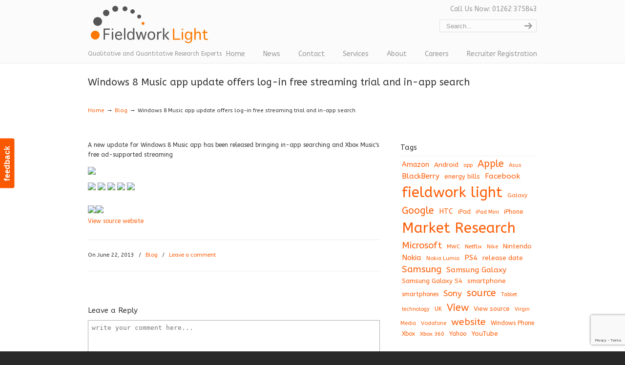

--- FILE ---
content_type: text/html; charset=UTF-8
request_url: https://www.fieldworklight.com/blog-2/windows-8-music-app-update-offers-log-in-free-streaming-trial-and-in-app-search/
body_size: 13602
content:
<!DOCTYPE html>
<html lang="en-US">
<head>
		<meta charset="UTF-8">
	<meta name="viewport" content="width=device-width, initial-scale=1.0">
	<link rel="profile" href="https://gmpg.org/xfn/11">
	<meta name='robots' content='index, follow, max-image-preview:large, max-snippet:-1, max-video-preview:-1'/>

	<!-- This site is optimized with the Yoast SEO plugin v19.3 - https://yoast.com/wordpress/plugins/seo/ -->
	<title>Windows 8 Music app update offers log-in free streaming trial and in-app search &mdash; Fieldwork Light</title>
	<meta name="description" content="A new update for Windows 8 Music app has been released bringing in-app searching and Xbox Music&#039;s free ad-supported streaming&nbsp;&nbsp;&nbsp;&nbsp;"/>
	<link rel="canonical" href="https://www.13-040-66-191.plesk.page/blog-2/windows-8-music-app-update-offers-log-in-free-streaming-trial-and-in-app-search/"/>
	<meta property="og:locale" content="en_US"/>
	<meta property="og:type" content="article"/>
	<meta property="og:title" content="Windows 8 Music app update offers log-in free streaming trial and in-app search &mdash; Fieldwork Light"/>
	<meta property="og:description" content="A new update for Windows 8 Music app has been released bringing in-app searching and Xbox Music&#039;s free ad-supported streaming&nbsp;&nbsp;&nbsp;&nbsp;"/>
	<meta property="og:url" content="https://www.13-040-66-191.plesk.page/blog-2/windows-8-music-app-update-offers-log-in-free-streaming-trial-and-in-app-search/"/>
	<meta property="og:site_name" content="Fieldwork Light"/>
	<meta property="article:published_time" content="2013-06-22T09:38:00+00:00"/>
	<meta property="og:image" content="http://3.8.242.17/wp-content/plugins/wp-o-matic/cache/61c6d1211c_mf.gif"/>
	<meta name="author" content="Fieldwork Light"/>
	<meta name="twitter:label1" content="Written by"/>
	<meta name="twitter:data1" content="Fieldwork Light"/>
	<script type="application/ld+json" class="yoast-schema-graph">{"@context":"https://schema.org","@graph":[{"@type":"Organization","@id":"https://www.fieldworklight.com/#organization","name":"Fieldwork Light","url":"https://www.fieldworklight.com/","sameAs":[],"logo":{"@type":"ImageObject","inLanguage":"en-US","@id":"https://www.fieldworklight.com/#/schema/logo/image/","url":"https://www.fieldworklight.com/wp-content/uploads/2012/11/fieldwork-light-logo.png","contentUrl":"https://www.fieldworklight.com/wp-content/uploads/2012/11/fieldwork-light-logo.png","width":"260","height":"108","caption":"Fieldwork Light"},"image":{"@id":"https://www.fieldworklight.com/#/schema/logo/image/"}},{"@type":"WebSite","@id":"https://www.fieldworklight.com/#website","url":"https://www.fieldworklight.com/","name":"Fieldwork Light","description":"Qualitative and Quantitative Research Experts","publisher":{"@id":"https://www.fieldworklight.com/#organization"},"potentialAction":[{"@type":"SearchAction","target":{"@type":"EntryPoint","urlTemplate":"https://www.fieldworklight.com/?s={search_term_string}"},"query-input":"required name=search_term_string"}],"inLanguage":"en-US"},{"@type":"ImageObject","inLanguage":"en-US","@id":"https://www.13-040-66-191.plesk.page/blog-2/windows-8-music-app-update-offers-log-in-free-streaming-trial-and-in-app-search/#primaryimage","url":"http://3.8.242.17/wp-content/plugins/wp-o-matic/cache/61c6d1211c_mf.gif","contentUrl":"http://3.8.242.17/wp-content/plugins/wp-o-matic/cache/61c6d1211c_mf.gif"},{"@type":"WebPage","@id":"https://www.13-040-66-191.plesk.page/blog-2/windows-8-music-app-update-offers-log-in-free-streaming-trial-and-in-app-search/","url":"https://www.13-040-66-191.plesk.page/blog-2/windows-8-music-app-update-offers-log-in-free-streaming-trial-and-in-app-search/","name":"Windows 8 Music app update offers log-in free streaming trial and in-app search &mdash; Fieldwork Light","isPartOf":{"@id":"https://www.fieldworklight.com/#website"},"primaryImageOfPage":{"@id":"https://www.13-040-66-191.plesk.page/blog-2/windows-8-music-app-update-offers-log-in-free-streaming-trial-and-in-app-search/#primaryimage"},"datePublished":"2013-06-22T09:38:00+00:00","dateModified":"2013-06-22T09:38:00+00:00","description":"A new update for Windows 8 Music app has been released bringing in-app searching and Xbox Music&#039;s free ad-supported streaming&nbsp;&nbsp;&nbsp;&nbsp;","breadcrumb":{"@id":"https://www.13-040-66-191.plesk.page/blog-2/windows-8-music-app-update-offers-log-in-free-streaming-trial-and-in-app-search/#breadcrumb"},"inLanguage":"en-US","potentialAction":[{"@type":"ReadAction","target":["https://www.13-040-66-191.plesk.page/blog-2/windows-8-music-app-update-offers-log-in-free-streaming-trial-and-in-app-search/"]}]},{"@type":"BreadcrumbList","@id":"https://www.13-040-66-191.plesk.page/blog-2/windows-8-music-app-update-offers-log-in-free-streaming-trial-and-in-app-search/#breadcrumb","itemListElement":[{"@type":"ListItem","position":1,"name":"Windows 8 Music app update offers log-in free streaming trial and in-app search"}]},{"@type":"Article","@id":"https://www.13-040-66-191.plesk.page/blog-2/windows-8-music-app-update-offers-log-in-free-streaming-trial-and-in-app-search/#article","isPartOf":{"@id":"https://www.13-040-66-191.plesk.page/blog-2/windows-8-music-app-update-offers-log-in-free-streaming-trial-and-in-app-search/"},"author":{"name":"Fieldwork Light","@id":"https://www.fieldworklight.com/#/schema/person/ba3862aaefcf8de9caeaccb3a2059585"},"headline":"Windows 8 Music app update offers log-in free streaming trial and in-app search","datePublished":"2013-06-22T09:38:00+00:00","dateModified":"2013-06-22T09:38:00+00:00","mainEntityOfPage":{"@id":"https://www.13-040-66-191.plesk.page/blog-2/windows-8-music-app-update-offers-log-in-free-streaming-trial-and-in-app-search/"},"wordCount":39,"commentCount":0,"publisher":{"@id":"https://www.fieldworklight.com/#organization"},"image":{"@id":"https://www.13-040-66-191.plesk.page/blog-2/windows-8-music-app-update-offers-log-in-free-streaming-trial-and-in-app-search/#primaryimage"},"thumbnailUrl":"http://3.8.242.17/wp-content/plugins/wp-o-matic/cache/61c6d1211c_mf.gif","keywords":["fieldwork light","Market Research"],"articleSection":["Blog"],"inLanguage":"en-US","potentialAction":[{"@type":"CommentAction","name":"Comment","target":["https://www.13-040-66-191.plesk.page/blog-2/windows-8-music-app-update-offers-log-in-free-streaming-trial-and-in-app-search/#respond"]}]},{"@type":"Person","@id":"https://www.fieldworklight.com/#/schema/person/ba3862aaefcf8de9caeaccb3a2059585","name":"Fieldwork Light","image":{"@type":"ImageObject","inLanguage":"en-US","@id":"https://www.fieldworklight.com/#/schema/person/image/","url":"https://secure.gravatar.com/avatar/a4a785ebdfa1bba940e5d0e9ac646e15?s=96&d=mm&r=g","contentUrl":"https://secure.gravatar.com/avatar/a4a785ebdfa1bba940e5d0e9ac646e15?s=96&d=mm&r=g","caption":"Fieldwork Light"},"sameAs":["http://3.8.242.17/"]}]}</script>
	<!-- / Yoast SEO plugin. -->


<link rel='dns-prefetch' href='//www.google.com'/>
<link rel='dns-prefetch' href='//fonts.googleapis.com'/>
<link rel="alternate" type="application/rss+xml" title="Fieldwork Light &raquo; Feed" href="https://www.fieldworklight.com/feed/"/>
<link rel="alternate" type="application/rss+xml" title="Fieldwork Light &raquo; Comments Feed" href="https://www.fieldworklight.com/comments/feed/"/>
<link rel="alternate" type="application/rss+xml" title="Fieldwork Light &raquo; Windows 8 Music app update offers log-in free streaming trial and in-app search Comments Feed" href="https://www.fieldworklight.com/blog-2/windows-8-music-app-update-offers-log-in-free-streaming-trial-and-in-app-search/feed/"/>
<script type="text/javascript">//<![CDATA[
window._wpemojiSettings={"baseUrl":"https:\/\/s.w.org\/images\/core\/emoji\/14.0.0\/72x72\/","ext":".png","svgUrl":"https:\/\/s.w.org\/images\/core\/emoji\/14.0.0\/svg\/","svgExt":".svg","source":{"concatemoji":"https:\/\/www.fieldworklight.com\/wp-includes\/js\/wp-emoji-release.min.js?ver=6.4.7"}};!function(i,n){var o,s,e;function c(e){try{var t={supportTests:e,timestamp:(new Date).valueOf()};sessionStorage.setItem(o,JSON.stringify(t))}catch(e){}}function p(e,t,n){e.clearRect(0,0,e.canvas.width,e.canvas.height),e.fillText(t,0,0);var t=new Uint32Array(e.getImageData(0,0,e.canvas.width,e.canvas.height).data),r=(e.clearRect(0,0,e.canvas.width,e.canvas.height),e.fillText(n,0,0),new Uint32Array(e.getImageData(0,0,e.canvas.width,e.canvas.height).data));return t.every(function(e,t){return e===r[t]})}function u(e,t,n){switch(t){case"flag":return n(e,"\ud83c\udff3\ufe0f\u200d\u26a7\ufe0f","\ud83c\udff3\ufe0f\u200b\u26a7\ufe0f")?!1:!n(e,"\ud83c\uddfa\ud83c\uddf3","\ud83c\uddfa\u200b\ud83c\uddf3")&&!n(e,"\ud83c\udff4\udb40\udc67\udb40\udc62\udb40\udc65\udb40\udc6e\udb40\udc67\udb40\udc7f","\ud83c\udff4\u200b\udb40\udc67\u200b\udb40\udc62\u200b\udb40\udc65\u200b\udb40\udc6e\u200b\udb40\udc67\u200b\udb40\udc7f");case"emoji":return!n(e,"\ud83e\udef1\ud83c\udffb\u200d\ud83e\udef2\ud83c\udfff","\ud83e\udef1\ud83c\udffb\u200b\ud83e\udef2\ud83c\udfff")}return!1}function f(e,t,n){var r="undefined"!=typeof WorkerGlobalScope&&self instanceof WorkerGlobalScope?new OffscreenCanvas(300,150):i.createElement("canvas"),a=r.getContext("2d",{willReadFrequently:!0}),o=(a.textBaseline="top",a.font="600 32px Arial",{});return e.forEach(function(e){o[e]=t(a,e,n)}),o}function t(e){var t=i.createElement("script");t.src=e,t.defer=!0,i.head.appendChild(t)}"undefined"!=typeof Promise&&(o="wpEmojiSettingsSupports",s=["flag","emoji"],n.supports={everything:!0,everythingExceptFlag:!0},e=new Promise(function(e){i.addEventListener("DOMContentLoaded",e,{once:!0})}),new Promise(function(t){var n=function(){try{var e=JSON.parse(sessionStorage.getItem(o));if("object"==typeof e&&"number"==typeof e.timestamp&&(new Date).valueOf()<e.timestamp+604800&&"object"==typeof e.supportTests)return e.supportTests}catch(e){}return null}();if(!n){if("undefined"!=typeof Worker&&"undefined"!=typeof OffscreenCanvas&&"undefined"!=typeof URL&&URL.createObjectURL&&"undefined"!=typeof Blob)try{var e="postMessage("+f.toString()+"("+[JSON.stringify(s),u.toString(),p.toString()].join(",")+"));",r=new Blob([e],{type:"text/javascript"}),a=new Worker(URL.createObjectURL(r),{name:"wpTestEmojiSupports"});return void(a.onmessage=function(e){c(n=e.data),a.terminate(),t(n)})}catch(e){}c(n=f(s,u,p))}t(n)}).then(function(e){for(var t in e)n.supports[t]=e[t],n.supports.everything=n.supports.everything&&n.supports[t],"flag"!==t&&(n.supports.everythingExceptFlag=n.supports.everythingExceptFlag&&n.supports[t]);n.supports.everythingExceptFlag=n.supports.everythingExceptFlag&&!n.supports.flag,n.DOMReady=!1,n.readyCallback=function(){n.DOMReady=!0}}).then(function(){return e}).then(function(){var e;n.supports.everything||(n.readyCallback(),(e=n.source||{}).concatemoji?t(e.concatemoji):e.wpemoji&&e.twemoji&&(t(e.twemoji),t(e.wpemoji)))}))}((window,document),window._wpemojiSettings);
//]]></script>
<style id='wp-emoji-styles-inline-css' type='text/css'>img.wp-smiley,img.emoji{display:inline!important;border:none!important;box-shadow:none!important;height:1em!important;width:1em!important;margin:0 .07em!important;vertical-align:-.1em!important;background:none!important;padding:0!important}</style>
<link rel='stylesheet' id='wp-block-library-css' href='https://www.fieldworklight.com/wp-includes/css/dist/block-library/style.min.css?ver=6.4.7' type='text/css' media='all'/>
<style id='wp-block-library-theme-inline-css' type='text/css'>.wp-block-audio figcaption{color:#555;font-size:13px;text-align:center}.is-dark-theme .wp-block-audio figcaption{color:hsla(0,0%,100%,.65)}.wp-block-audio{margin:0 0 1em}.wp-block-code{border:1px solid #ccc;border-radius:4px;font-family:Menlo,Consolas,monaco,monospace;padding:.8em 1em}.wp-block-embed figcaption{color:#555;font-size:13px;text-align:center}.is-dark-theme .wp-block-embed figcaption{color:hsla(0,0%,100%,.65)}.wp-block-embed{margin:0 0 1em}.blocks-gallery-caption{color:#555;font-size:13px;text-align:center}.is-dark-theme .blocks-gallery-caption{color:hsla(0,0%,100%,.65)}.wp-block-image figcaption{color:#555;font-size:13px;text-align:center}.is-dark-theme .wp-block-image figcaption{color:hsla(0,0%,100%,.65)}.wp-block-image{margin:0 0 1em}.wp-block-pullquote{border-bottom:4px solid;border-top:4px solid;color:currentColor;margin-bottom:1.75em}.wp-block-pullquote cite,.wp-block-pullquote footer,.wp-block-pullquote__citation{color:currentColor;font-size:.8125em;font-style:normal;text-transform:uppercase}.wp-block-quote{border-left:.25em solid;margin:0 0 1.75em;padding-left:1em}.wp-block-quote cite,.wp-block-quote footer{color:currentColor;font-size:.8125em;font-style:normal;position:relative}.wp-block-quote.has-text-align-right{border-left:none;border-right:.25em solid;padding-left:0;padding-right:1em}.wp-block-quote.has-text-align-center{border:none;padding-left:0}.wp-block-quote.is-large,.wp-block-quote.is-style-large,.wp-block-quote.is-style-plain{border:none}.wp-block-search .wp-block-search__label{font-weight:700}.wp-block-search__button{border:1px solid #ccc;padding:.375em .625em}:where(.wp-block-group.has-background){padding:1.25em 2.375em}.wp-block-separator.has-css-opacity{opacity:.4}.wp-block-separator{border:none;border-bottom:2px solid;margin-left:auto;margin-right:auto}.wp-block-separator.has-alpha-channel-opacity{opacity:1}.wp-block-separator:not(.is-style-wide):not(.is-style-dots){width:100px}.wp-block-separator.has-background:not(.is-style-dots){border-bottom:none;height:1px}.wp-block-separator.has-background:not(.is-style-wide):not(.is-style-dots){height:2px}.wp-block-table{margin:0 0 1em}.wp-block-table td,.wp-block-table th{word-break:normal}.wp-block-table figcaption{color:#555;font-size:13px;text-align:center}.is-dark-theme .wp-block-table figcaption{color:hsla(0,0%,100%,.65)}.wp-block-video figcaption{color:#555;font-size:13px;text-align:center}.is-dark-theme .wp-block-video figcaption{color:hsla(0,0%,100%,.65)}.wp-block-video{margin:0 0 1em}.wp-block-template-part.has-background{margin-bottom:0;margin-top:0;padding:1.25em 2.375em}</style>
<style id='classic-theme-styles-inline-css' type='text/css'>.wp-block-button__link{color:#fff;background-color:#32373c;border-radius:9999px;box-shadow:none;text-decoration:none;padding:calc(.667em + 2px) calc(1.333em + 2px);font-size:1.125em}.wp-block-file__button{background:#32373c;color:#fff;text-decoration:none}</style>
<style id='global-styles-inline-css' type='text/css'>body{--wp--preset--color--black:#000;--wp--preset--color--cyan-bluish-gray:#abb8c3;--wp--preset--color--white:#fff;--wp--preset--color--pale-pink:#f78da7;--wp--preset--color--vivid-red:#cf2e2e;--wp--preset--color--luminous-vivid-orange:#ff6900;--wp--preset--color--luminous-vivid-amber:#fcb900;--wp--preset--color--light-green-cyan:#7bdcb5;--wp--preset--color--vivid-green-cyan:#00d084;--wp--preset--color--pale-cyan-blue:#8ed1fc;--wp--preset--color--vivid-cyan-blue:#0693e3;--wp--preset--color--vivid-purple:#9b51e0;--wp--preset--gradient--vivid-cyan-blue-to-vivid-purple:linear-gradient(135deg,rgba(6,147,227,1) 0%,#9b51e0 100%);--wp--preset--gradient--light-green-cyan-to-vivid-green-cyan:linear-gradient(135deg,#7adcb4 0%,#00d082 100%);--wp--preset--gradient--luminous-vivid-amber-to-luminous-vivid-orange:linear-gradient(135deg,rgba(252,185,0,1) 0%,rgba(255,105,0,1) 100%);--wp--preset--gradient--luminous-vivid-orange-to-vivid-red:linear-gradient(135deg,rgba(255,105,0,1) 0%,#cf2e2e 100%);--wp--preset--gradient--very-light-gray-to-cyan-bluish-gray:linear-gradient(135deg,#eee 0%,#a9b8c3 100%);--wp--preset--gradient--cool-to-warm-spectrum:linear-gradient(135deg,#4aeadc 0%,#9778d1 20%,#cf2aba 40%,#ee2c82 60%,#fb6962 80%,#fef84c 100%);--wp--preset--gradient--blush-light-purple:linear-gradient(135deg,#ffceec 0%,#9896f0 100%);--wp--preset--gradient--blush-bordeaux:linear-gradient(135deg,#fecda5 0%,#fe2d2d 50%,#6b003e 100%);--wp--preset--gradient--luminous-dusk:linear-gradient(135deg,#ffcb70 0%,#c751c0 50%,#4158d0 100%);--wp--preset--gradient--pale-ocean:linear-gradient(135deg,#fff5cb 0%,#b6e3d4 50%,#33a7b5 100%);--wp--preset--gradient--electric-grass:linear-gradient(135deg,#caf880 0%,#71ce7e 100%);--wp--preset--gradient--midnight:linear-gradient(135deg,#020381 0%,#2874fc 100%);--wp--preset--font-size--small:10px;--wp--preset--font-size--medium:16px;--wp--preset--font-size--large:32px;--wp--preset--font-size--x-large:42px;--wp--preset--font-size--normal:12px;--wp--preset--font-size--larger:46px;--wp--preset--spacing--20:.44rem;--wp--preset--spacing--30:.67rem;--wp--preset--spacing--40:1rem;--wp--preset--spacing--50:1.5rem;--wp--preset--spacing--60:2.25rem;--wp--preset--spacing--70:3.38rem;--wp--preset--spacing--80:5.06rem;--wp--preset--shadow--natural:6px 6px 9px rgba(0,0,0,.2);--wp--preset--shadow--deep:12px 12px 50px rgba(0,0,0,.4);--wp--preset--shadow--sharp:6px 6px 0 rgba(0,0,0,.2);--wp--preset--shadow--outlined:6px 6px 0 -3px rgba(255,255,255,1) , 6px 6px rgba(0,0,0,1);--wp--preset--shadow--crisp:6px 6px 0 rgba(0,0,0,1)}:where(.is-layout-flex){gap:.5em}:where(.is-layout-grid){gap:.5em}body .is-layout-flow>.alignleft{float:left;margin-inline-start:0;margin-inline-end:2em}body .is-layout-flow>.alignright{float:right;margin-inline-start:2em;margin-inline-end:0}body .is-layout-flow>.aligncenter{margin-left:auto!important;margin-right:auto!important}body .is-layout-constrained>.alignleft{float:left;margin-inline-start:0;margin-inline-end:2em}body .is-layout-constrained>.alignright{float:right;margin-inline-start:2em;margin-inline-end:0}body .is-layout-constrained>.aligncenter{margin-left:auto!important;margin-right:auto!important}body .is-layout-constrained > :where(:not(.alignleft):not(.alignright):not(.alignfull)){max-width:var(--wp--style--global--content-size);margin-left:auto!important;margin-right:auto!important}body .is-layout-constrained>.alignwide{max-width:var(--wp--style--global--wide-size)}body .is-layout-flex{display:flex}body .is-layout-flex{flex-wrap:wrap;align-items:center}body .is-layout-flex>*{margin:0}body .is-layout-grid{display:grid}body .is-layout-grid>*{margin:0}:where(.wp-block-columns.is-layout-flex){gap:2em}:where(.wp-block-columns.is-layout-grid){gap:2em}:where(.wp-block-post-template.is-layout-flex){gap:1.25em}:where(.wp-block-post-template.is-layout-grid){gap:1.25em}.has-black-color{color:var(--wp--preset--color--black)!important}.has-cyan-bluish-gray-color{color:var(--wp--preset--color--cyan-bluish-gray)!important}.has-white-color{color:var(--wp--preset--color--white)!important}.has-pale-pink-color{color:var(--wp--preset--color--pale-pink)!important}.has-vivid-red-color{color:var(--wp--preset--color--vivid-red)!important}.has-luminous-vivid-orange-color{color:var(--wp--preset--color--luminous-vivid-orange)!important}.has-luminous-vivid-amber-color{color:var(--wp--preset--color--luminous-vivid-amber)!important}.has-light-green-cyan-color{color:var(--wp--preset--color--light-green-cyan)!important}.has-vivid-green-cyan-color{color:var(--wp--preset--color--vivid-green-cyan)!important}.has-pale-cyan-blue-color{color:var(--wp--preset--color--pale-cyan-blue)!important}.has-vivid-cyan-blue-color{color:var(--wp--preset--color--vivid-cyan-blue)!important}.has-vivid-purple-color{color:var(--wp--preset--color--vivid-purple)!important}.has-black-background-color{background-color:var(--wp--preset--color--black)!important}.has-cyan-bluish-gray-background-color{background-color:var(--wp--preset--color--cyan-bluish-gray)!important}.has-white-background-color{background-color:var(--wp--preset--color--white)!important}.has-pale-pink-background-color{background-color:var(--wp--preset--color--pale-pink)!important}.has-vivid-red-background-color{background-color:var(--wp--preset--color--vivid-red)!important}.has-luminous-vivid-orange-background-color{background-color:var(--wp--preset--color--luminous-vivid-orange)!important}.has-luminous-vivid-amber-background-color{background-color:var(--wp--preset--color--luminous-vivid-amber)!important}.has-light-green-cyan-background-color{background-color:var(--wp--preset--color--light-green-cyan)!important}.has-vivid-green-cyan-background-color{background-color:var(--wp--preset--color--vivid-green-cyan)!important}.has-pale-cyan-blue-background-color{background-color:var(--wp--preset--color--pale-cyan-blue)!important}.has-vivid-cyan-blue-background-color{background-color:var(--wp--preset--color--vivid-cyan-blue)!important}.has-vivid-purple-background-color{background-color:var(--wp--preset--color--vivid-purple)!important}.has-black-border-color{border-color:var(--wp--preset--color--black)!important}.has-cyan-bluish-gray-border-color{border-color:var(--wp--preset--color--cyan-bluish-gray)!important}.has-white-border-color{border-color:var(--wp--preset--color--white)!important}.has-pale-pink-border-color{border-color:var(--wp--preset--color--pale-pink)!important}.has-vivid-red-border-color{border-color:var(--wp--preset--color--vivid-red)!important}.has-luminous-vivid-orange-border-color{border-color:var(--wp--preset--color--luminous-vivid-orange)!important}.has-luminous-vivid-amber-border-color{border-color:var(--wp--preset--color--luminous-vivid-amber)!important}.has-light-green-cyan-border-color{border-color:var(--wp--preset--color--light-green-cyan)!important}.has-vivid-green-cyan-border-color{border-color:var(--wp--preset--color--vivid-green-cyan)!important}.has-pale-cyan-blue-border-color{border-color:var(--wp--preset--color--pale-cyan-blue)!important}.has-vivid-cyan-blue-border-color{border-color:var(--wp--preset--color--vivid-cyan-blue)!important}.has-vivid-purple-border-color{border-color:var(--wp--preset--color--vivid-purple)!important}.has-vivid-cyan-blue-to-vivid-purple-gradient-background{background:var(--wp--preset--gradient--vivid-cyan-blue-to-vivid-purple)!important}.has-light-green-cyan-to-vivid-green-cyan-gradient-background{background:var(--wp--preset--gradient--light-green-cyan-to-vivid-green-cyan)!important}.has-luminous-vivid-amber-to-luminous-vivid-orange-gradient-background{background:var(--wp--preset--gradient--luminous-vivid-amber-to-luminous-vivid-orange)!important}.has-luminous-vivid-orange-to-vivid-red-gradient-background{background:var(--wp--preset--gradient--luminous-vivid-orange-to-vivid-red)!important}.has-very-light-gray-to-cyan-bluish-gray-gradient-background{background:var(--wp--preset--gradient--very-light-gray-to-cyan-bluish-gray)!important}.has-cool-to-warm-spectrum-gradient-background{background:var(--wp--preset--gradient--cool-to-warm-spectrum)!important}.has-blush-light-purple-gradient-background{background:var(--wp--preset--gradient--blush-light-purple)!important}.has-blush-bordeaux-gradient-background{background:var(--wp--preset--gradient--blush-bordeaux)!important}.has-luminous-dusk-gradient-background{background:var(--wp--preset--gradient--luminous-dusk)!important}.has-pale-ocean-gradient-background{background:var(--wp--preset--gradient--pale-ocean)!important}.has-electric-grass-gradient-background{background:var(--wp--preset--gradient--electric-grass)!important}.has-midnight-gradient-background{background:var(--wp--preset--gradient--midnight)!important}.has-small-font-size{font-size:var(--wp--preset--font-size--small)!important}.has-medium-font-size{font-size:var(--wp--preset--font-size--medium)!important}.has-large-font-size{font-size:var(--wp--preset--font-size--large)!important}.has-x-large-font-size{font-size:var(--wp--preset--font-size--x-large)!important}.wp-block-navigation a:where(:not(.wp-element-button)){color:inherit}:where(.wp-block-post-template.is-layout-flex){gap:1.25em}:where(.wp-block-post-template.is-layout-grid){gap:1.25em}:where(.wp-block-columns.is-layout-flex){gap:2em}:where(.wp-block-columns.is-layout-grid){gap:2em}.wp-block-pullquote{font-size:1.5em;line-height:1.6}</style>
<link rel='stylesheet' id='contact-form-7-css' href='https://www.fieldworklight.com/wp-content/plugins/contact-form-7/includes/css/styles.css?ver=5.6' type='text/css' media='all'/>
<link rel='stylesheet' id='essential-grid-plugin-settings-css' href='https://www.fieldworklight.com/wp-content/plugins/essential-grid/public/assets/css/settings.css?ver=2.3.2' type='text/css' media='all'/>
<link rel='stylesheet' id='tp-open-sans-css' href='https://fonts.googleapis.com/css?family=Open+Sans%3A300%2C400%2C600%2C700%2C800&#038;ver=6.4.7' type='text/css' media='all'/>
<link rel='stylesheet' id='tp-raleway-css' href='https://fonts.googleapis.com/css?family=Raleway%3A100%2C200%2C300%2C400%2C500%2C600%2C700%2C800%2C900&#038;ver=6.4.7' type='text/css' media='all'/>
<link rel='stylesheet' id='tp-droid-serif-css' href='https://fonts.googleapis.com/css?family=Droid+Serif%3A400%2C700&#038;ver=6.4.7' type='text/css' media='all'/>
<link rel='stylesheet' id='tp-fontello-css' href='https://www.fieldworklight.com/wp-content/plugins/essential-grid/public/assets/font/fontello/css/fontello.css?ver=2.3.2' type='text/css' media='all'/>
<link rel='stylesheet' id='rs-plugin-settings-css' href='https://www.fieldworklight.com/wp-content/plugins/revslider/public/assets/css/settings.css?ver=5.4.8.3' type='text/css' media='all'/>
<style id='rs-plugin-settings-inline-css' type='text/css'>.tp-caption a{color:#ff7302;text-shadow:none;-webkit-transition:all .2s ease-out;-moz-transition:all .2s ease-out;-o-transition:all .2s ease-out;-ms-transition:all .2s ease-out}.tp-caption a:hover{color:#ffa902}.tp-caption a{color:#ff7302;text-shadow:none;-webkit-transition:all .2s ease-out;-moz-transition:all .2s ease-out;-o-transition:all .2s ease-out;-ms-transition:all .2s ease-out}.tp-caption a:hover{color:#ffa902}</style>
<link rel='stylesheet' id='wp-pagenavi-css' href='https://www.fieldworklight.com/wp-content/plugins/wp-pagenavi/pagenavi-css.css?ver=2.70' type='text/css' media='all'/>
<link rel='stylesheet' id='u-design-google-fonts-css' href='//fonts.googleapis.com/css?family=ABeeZee%3Aregular&#038;ver=3.4.18#038;subset=latin' type='text/css' media='all'/>
<link rel='stylesheet' id='u-design-reset-css' href='https://www.fieldworklight.com/wp-content/themes/u-design/assets/css/frontend/layout/reset.css?ver=1.0' type='text/css' media='screen'/>
<link rel='stylesheet' id='u-design-grid-960-css' href='https://www.fieldworklight.com/wp-content/themes/u-design/assets/css/frontend/layout/960.css?ver=1.0' type='text/css' media='screen'/>
<link rel='stylesheet' id='u-design-superfish_menu-css' href='https://www.fieldworklight.com/wp-content/themes/u-design/inc/frontend/superfish-menu/css/superfish.css?ver=1.7.2' type='text/css' media='screen'/>
<link rel='stylesheet' id='u-design-pretty_photo-css' href='https://www.fieldworklight.com/wp-content/themes/u-design/inc/frontend/prettyPhoto/css/prettyPhoto.css?ver=3.1.6' type='text/css' media='screen'/>
<link rel='stylesheet' id='u-design-font-awesome-css' href='https://www.fieldworklight.com/wp-content/themes/u-design/inc/shared/font-awesome/css/font-awesome.min.css?ver=3.4.18' type='text/css' media='screen'/>
<link rel='stylesheet' id='u-design-style-css' href='https://www.fieldworklight.com/wp-content/themes/u-design/assets/css/frontend/global/style.css?ver=3.4.18' type='text/css' media='screen'/>
<link rel='stylesheet' id='u-design-custom-style-css' href='https://www.fieldworklight.com/wp-content/themes/u-design/assets/css/frontend/global/custom_style.css?ver=3.4.18.1720127760' type='text/css' media='screen'/>
<link rel='stylesheet' id='u-design-responsive-css' href='https://www.fieldworklight.com/wp-content/themes/u-design/assets/css/frontend/layout/responsive.css?ver=3.4.18' type='text/css' media='screen'/>
<!--[if lte IE 9]>
<link rel='stylesheet' id='u-design-ie9-css' href='https://www.fieldworklight.com/wp-content/themes/u-design/assets/css/frontend/layout/ie-all.css?ver=3.4.18' type='text/css' media='screen' />
<![endif]-->
<script type="text/javascript" src="https://www.fieldworklight.com/wp-includes/js/jquery/jquery.min.js?ver=3.7.1" id="jquery-core-js"></script>
<script type="text/javascript" src="https://www.fieldworklight.com/wp-includes/js/jquery/jquery-migrate.min.js?ver=3.4.1" id="jquery-migrate-js"></script>
<script type="text/javascript" src="https://www.fieldworklight.com/wp-content/plugins/essential-grid/public/assets/js/jquery.esgbox.min.js?ver=2.3.2" id="themepunchboxext-js"></script>
<script type="text/javascript" src="https://www.fieldworklight.com/wp-content/plugins/essential-grid/public/assets/js/jquery.themepunch.tools.min.js?ver=2.3.2" id="tp-tools-js"></script>
<script type="text/javascript" src="https://www.fieldworklight.com/wp-content/plugins/revslider/public/assets/js/jquery.themepunch.revolution.min.js?ver=5.4.8.3" id="revmin-js"></script>
<link rel="https://api.w.org/" href="https://www.fieldworklight.com/wp-json/"/><link rel="alternate" type="application/json" href="https://www.fieldworklight.com/wp-json/wp/v2/posts/2485"/><link rel="EditURI" type="application/rsd+xml" title="RSD" href="https://www.fieldworklight.com/xmlrpc.php?rsd"/>
<link rel='shortlink' href='https://www.fieldworklight.com/?p=2485'/>
<link rel="alternate" type="application/json+oembed" href="https://www.fieldworklight.com/wp-json/oembed/1.0/embed?url=https%3A%2F%2Fwww.fieldworklight.com%2Fblog-2%2Fwindows-8-music-app-update-offers-log-in-free-streaming-trial-and-in-app-search%2F"/>
<link rel="alternate" type="text/xml+oembed" href="https://www.fieldworklight.com/wp-json/oembed/1.0/embed?url=https%3A%2F%2Fwww.fieldworklight.com%2Fblog-2%2Fwindows-8-music-app-update-offers-log-in-free-streaming-trial-and-in-app-search%2F&#038;format=xml"/>
		<script type="text/javascript">var ajaxRevslider;jQuery(document).ready(function(){ajaxRevslider=function(obj){var content="";data={};data.action='revslider_ajax_call_front';data.client_action='get_slider_html';data.token='3f242cb26d';data.type=obj.type;data.id=obj.id;data.aspectratio=obj.aspectratio;jQuery.ajax({type:"post",url:"https://www.fieldworklight.com/wp-admin/admin-ajax.php",dataType:'json',data:data,async:false,success:function(ret,textStatus,XMLHttpRequest){if(ret.success==true)content=ret.data;},error:function(e){console.log(e);}});return content;};var ajaxRemoveRevslider=function(obj){return jQuery(obj.selector+" .rev_slider").revkill();};var extendessential=setInterval(function(){if(jQuery.fn.tpessential!=undefined){clearInterval(extendessential);if(typeof(jQuery.fn.tpessential.defaults)!=='undefined'){jQuery.fn.tpessential.defaults.ajaxTypes.push({type:"revslider",func:ajaxRevslider,killfunc:ajaxRemoveRevslider,openAnimationSpeed:0.3});}}},30);});</script>
		<meta name="generator" content="Powered by Slider Revolution 5.4.8.3 - responsive, Mobile-Friendly Slider Plugin for WordPress with comfortable drag and drop interface."/>
<link rel="pingback" href="https://www.fieldworklight.com/xmlrpc.php"/>
<script type="text/javascript">function setREVStartSize(e){try{e.c=jQuery(e.c);var i=jQuery(window).width(),t=9999,r=0,n=0,l=0,f=0,s=0,h=0;if(e.responsiveLevels&&(jQuery.each(e.responsiveLevels,function(e,f){f>i&&(t=r=f,l=e),i>f&&f>r&&(r=f,n=e)}),t>r&&(l=n)),f=e.gridheight[l]||e.gridheight[0]||e.gridheight,s=e.gridwidth[l]||e.gridwidth[0]||e.gridwidth,h=i/s,h=h>1?1:h,f=Math.round(h*f),"fullscreen"==e.sliderLayout){var u=(e.c.width(),jQuery(window).height());if(void 0!=e.fullScreenOffsetContainer){var c=e.fullScreenOffsetContainer.split(",");if(c)jQuery.each(c,function(e,i){u=jQuery(i).length>0?u-jQuery(i).outerHeight(!0):u}),e.fullScreenOffset.split("%").length>1&&void 0!=e.fullScreenOffset&&e.fullScreenOffset.length>0?u-=jQuery(window).height()*parseInt(e.fullScreenOffset,0)/100:void 0!=e.fullScreenOffset&&e.fullScreenOffset.length>0&&(u-=parseInt(e.fullScreenOffset,0))}f=u}else void 0!=e.minHeight&&f<e.minHeight&&(f=e.minHeight);e.c.closest(".rev_slider_wrapper").css({height:f})}catch(d){console.log("Failure at Presize of Slider:"+d)}};</script>
	</head>
<body class="post-template-default single single-post postid-2485 single-format-standard wp-embed-responsive u-design-responsive-on  u-design-menu-drop-shadows-on elementor-default elementor-kit-4872 udesign-is-global-page-width udesign-fa">
					<div id="feedback"><a href="https://www.fieldworklight.com/contact/" class="feedback">feedback</a></div>
			
	<div id="wrapper-1">
					<header id="top-wrapper">
								<div id="top-elements" class="container_24">
							<div id="logo" class="grid_14">
							<div class="site-name"><a title="Fieldwork Light" href="https://www.fieldworklight.com">Fieldwork Light</a></div>
					</div>
				<div id="slogan" class="grid_17">Qualitative and Quantitative Research Experts</div>
			<!-- end logo slogan -->
					<div class="phone-number grid_7 prefix_17">
				<div class="phone-number-padding">
					Call Us Now:  01262 375843				</div><!-- end phone-number-padding -->
			</div><!-- end phone-number -->
					<div id="search" class="grid_6 prefix_18">
				<form action="https://www.fieldworklight.com/" method="get">
					<div class="search_box">
						<label for="search-field" class="screen-reader-text">Search for:</label>
						<input id="search-field" name="s" type="text" class="inputbox_focus blur" value="Search..."/>
						<input type="submit" value="search" class="search-btn"/>
					</div>
				</form>
			</div><!-- end search -->
						</div>
				<!-- end top-elements -->
						<div class="clear"></div>
		<nav id="main-menu">
			<div id="dropdown-holder" class="container_24">
				<div id="navigation-menu" class="navigation-menu"><ul id="main-top-menu" class="sf-menu"><li><a href="https://www.fieldworklight.com"><span>Home</span></a></li><li class="page_item page-item-7"><a href="https://www.fieldworklight.com/news/"><span>News</span></a></li>
<li class="page_item page-item-10"><a href="https://www.fieldworklight.com/contact/"><span>Contact</span></a></li>
<li class="page_item page-item-21 page_item_has_children"><a href="https://www.fieldworklight.com/services/"><span>Services</span></a>
<ul class='children'>
	<li class="page_item page-item-33"><a href="https://www.fieldworklight.com/services/group-discussions/"><span>Group Discussions</span></a></li>
	<li class="page_item page-item-35"><a href="https://www.fieldworklight.com/services/depths/"><span>Depths</span></a></li>
	<li class="page_item page-item-41"><a href="https://www.fieldworklight.com/services/accompanied-shops/"><span>Accompanied Shops</span></a></li>
	<li class="page_item page-item-43"><a href="https://www.fieldworklight.com/services/workshops-and-jurys/"><span>Workshops and Jury&#8217;s</span></a></li>
	<li class="page_item page-item-46"><a href="https://www.fieldworklight.com/services/list-recruitment/"><span>List Recruitment</span></a></li>
	<li class="page_item page-item-50"><a href="https://www.fieldworklight.com/services/business-to-business/"><span>Business to Business</span></a></li>
	<li class="page_item page-item-52"><a href="https://www.fieldworklight.com/services/children-and-youth-recruitment/"><span>Children and Youth Recruitment</span></a></li>
	<li class="page_item page-item-54"><a href="https://www.fieldworklight.com/services/homework/"><span>Homework</span></a></li>
</ul>
</li>
<li class="page_item page-item-31 page_item_has_children"><a href="https://www.fieldworklight.com/about/"><span>About</span></a>
<ul class='children'>
	<li class="page_item page-item-12"><a href="https://www.fieldworklight.com/about/sitemap/"><span>Sitemap</span></a></li>
	<li class="page_item page-item-1140"><a href="https://www.fieldworklight.com/about/stand-out-in-a-crowd/"><span>Stand out in a crowd</span></a></li>
	<li class="page_item page-item-1144"><a href="https://www.fieldworklight.com/about/brand-growth/"><span>Brand Growth</span></a></li>
	<li class="page_item page-item-1146"><a href="https://www.fieldworklight.com/about/creative-research/"><span>Creative Research</span></a></li>
	<li class="page_item page-item-1149"><a href="https://www.fieldworklight.com/about/ethical-business/"><span>Ethical Business</span></a></li>
</ul>
</li>
<li class="page_item page-item-56"><a href="https://www.fieldworklight.com/careers/"><span>Careers</span></a></li>
<li class="page_item page-item-4499"><a href="https://www.fieldworklight.com/recruiter-registration/"><span>Recruiter Registration</span></a></li>
</ul></div>			</div>
			<!-- end dropdown-holder -->
		</nav>
		<!-- end top-main-menu -->
				</header>
			<!-- end top-wrapper -->
					<div class="clear"></div>

				<a id="sticky-menu-logo" href="https://www.fieldworklight.com" title="Fieldwork Light"><img height="40" src="https://www.fieldworklight.com/wp-content/uploads/2012/11/fieldwork-light-logo.png" alt="logo"/></a>
		
					<section id="page-content-title">
				<div id="page-content-header" class="container_24">
							<div id="page-title">
																			<h1 class="single-pagetitle">Windows 8 Music app update offers log-in free streaming trial and in-app search</h1>
																	</div>
					<!-- end page-title -->
						</div>
				<!-- end page-content-header -->
			</section>
			<!-- end page-content-title -->
			<div class="clear"></div>
				
			<section id="page-content">

			<nav id="breadcrumbs-container" class="container_24"><p class="breadcrumbs"><a href="https://www.fieldworklight.com">Home</a><span class="breadarrow"> &rarr; </span><a href="https://www.fieldworklight.com/category/blog-2/">Blog</a><span class="breadarrow"> &rarr; </span><span class="current_crumb">Windows 8 Music app update offers log-in free streaming trial and in-app search </span></p></nav>
	<div id="content-container" class="container_24">
		<main id="main-content" role="main" class="grid_16">
			<div class="main-content-padding">
				

<article class="post-2485 post type-post status-publish format-standard hentry category-blog-2 tag-fieldwork-light tag-market-research" id="post-2485">
    
	    
	<div class="entry">
		<p>A new update for Windows 8 Music app has been released bringing in-app searching and Xbox Music&#039;s free ad-supported streaming</p>
<p><img decoding="async" width="1" height="1" src="http://3.8.242.17/wp-content/plugins/wp-o-matic/cache/61c6d1211c_mf.gif" border="0"/></p>
<div>
<table border='0'>
<tr>
<td valign='middle'><a href="http://share.feedsportal.com/share/twitter/?u=http%3A%2F%2Fwww.t3.com%2Fnews%2Fwindows-8-music-app-update-offers-login-free-streaming-trial-and-inapp-search&amp;t=Windows+8+Music+app+update+offers+log-in+free+streaming+trial+and+in-app+search" target="_blank"><img decoding="async" src="http://3.8.242.17/wp-content/plugins/wp-o-matic/cache/ca94060fd5_twitter.png" border="0"/></a>&nbsp;<a href="http://share.feedsportal.com/share/facebook/?u=http%3A%2F%2Fwww.t3.com%2Fnews%2Fwindows-8-music-app-update-offers-login-free-streaming-trial-and-inapp-search&amp;t=Windows+8+Music+app+update+offers+log-in+free+streaming+trial+and+in-app+search" target="_blank"><img decoding="async" src="http://3.8.242.17/wp-content/plugins/wp-o-matic/cache/ca94060fd5_facebook.png" border="0"/></a>&nbsp;<a href="http://share.feedsportal.com/share/linkedin/?u=http%3A%2F%2Fwww.t3.com%2Fnews%2Fwindows-8-music-app-update-offers-login-free-streaming-trial-and-inapp-search&amp;t=Windows+8+Music+app+update+offers+log-in+free+streaming+trial+and+in-app+search" target="_blank"><img decoding="async" src="http://3.8.242.17/wp-content/plugins/wp-o-matic/cache/b4aad4af3c_linkedin.png" border="0"/></a>&nbsp;<a href="http://share.feedsportal.com/share/gplus/?u=http%3A%2F%2Fwww.t3.com%2Fnews%2Fwindows-8-music-app-update-offers-login-free-streaming-trial-and-inapp-search&amp;t=Windows+8+Music+app+update+offers+log-in+free+streaming+trial+and+in-app+search" target="_blank"><img decoding="async" src="http://3.8.242.17/wp-content/plugins/wp-o-matic/cache/b4aad4af3c_googleplus.png" border="0"/></a>&nbsp;<a href="http://share.feedsportal.com/share/email/?u=http%3A%2F%2Fwww.t3.com%2Fnews%2Fwindows-8-music-app-update-offers-login-free-streaming-trial-and-inapp-search&amp;t=Windows+8+Music+app+update+offers+log-in+free+streaming+trial+and+in-app+search" target="_blank"><img decoding="async" src="http://3.8.242.17/wp-content/plugins/wp-o-matic/cache/6e272d9b0a_email.png" border="0"/></a></td>
<td valign='middle'></td>
</tr>
</table>
</div>
<p><a href="http://da.feedsportal.com/r/165665343904/u/49/f/8515/c/670/s/2da43b01/kg/342-363/a2.htm"><img decoding="async" src="http://3.8.242.17/wp-content/plugins/wp-o-matic/cache/6e272d9b0a_a2.img" border="0"/></a><img decoding="async" width="1" height="1" src="http://3.8.242.17/wp-content/plugins/wp-o-matic/cache/6fe041f3ed_a2t.img" border="0"/><br/>
<a href="http://feeds.feedburner.com/T3/news">View source website</a></p>

<div class="single-postmetadata-divider-top"><div class="divider"></div></div>

<section class="postmetadata">
	<span>
		On June 22, 2013 	</span> &nbsp; <span class="categories-link-divider">/ &nbsp;</span> <span class="postmetadata-categories-link"><a href="https://www.fieldworklight.com/category/blog-2/" rel="category tag">Blog</a></span> &nbsp; 			<span class="postmetadata-comments-link"> / &nbsp; <a href="https://www.fieldworklight.com/blog-2/windows-8-music-app-update-offers-log-in-free-streaming-trial-and-in-app-search/#respond">Leave a comment</a></span>
		  
	</section><!-- end postmetadata -->

<div class="single-postmetadata-divider-bottom"><div class="divider"></div></div>
	</div>
    
	    
</article>
<div class="clear"></div>


<div class="clear"></div>

	<div id="respond" class="comment-respond">
		<h3 id="reply-title" class="comment-reply-title">Leave a Reply <small><a rel="nofollow" id="cancel-comment-reply-link" href="/blog-2/windows-8-music-app-update-offers-log-in-free-streaming-trial-and-in-app-search/#respond" style="display:none;">Cancel reply</a></small></h3><form action="https://www.fieldworklight.com/wp-comments-post.php" method="post" id="commentform" class="u-design-comment-form comment-form"><p class="comment-form-comment"><textarea id="comment" name="comment" cols="100%" rows="10" placeholder="write your comment here..." aria-required="true" required="required"></textarea></p><p class="comment-form-author"><input id="author" name="author" type="text" value="" size="30" aria-required='true' required='required'/> <label for="author">name <span class="required">(required)</span></label></p>
<p class="comment-form-email"><input id="email" name="email" type="text" value="" size="30" aria-required='true' required='required'/> <label for="email">email <span class="will-not-be-published">(will not be published)</span> <span class="required">(required)</span></label> </p>
<p class="comment-form-url"><input id="url" name="url" type="text" value="" size="30"/> <label for="url">website</label></p>
<p class="form-submit"><input name="submit" type="submit" id="submit" class="submit" value="Submit Comment"/> <input type='hidden' name='comment_post_ID' value='2485' id='comment_post_ID'/>
<input type='hidden' name='comment_parent' id='comment_parent' value='0'/>
</p></form>	</div><!-- #respond -->
	
<div class="clear"></div>

			</div><!-- end main-content-padding -->
		</main><!-- end main-content -->

		
<aside id="sidebar" class="grid_8">
	<div id="sidebarSubnav">
		<div id="tag_cloud-2" class="widget widget_tag_cloud substitute_widget_class"><h3 class="widgettitle">Tags</h3><div class="tagcloud"><a href="https://www.fieldworklight.com/tag/amazon/" class="tag-cloud-link tag-link-469 tag-link-position-1" style="font-size: 10.717299578059pt;" aria-label="Amazon (36 items)">Amazon</a>
<a href="https://www.fieldworklight.com/tag/android/" class="tag-cloud-link tag-link-420 tag-link-position-2" style="font-size: 10.185654008439pt;" aria-label="Android (29 items)">Android</a>
<a href="https://www.fieldworklight.com/tag/app/" class="tag-cloud-link tag-link-426 tag-link-position-3" style="font-size: 8.4135021097046pt;" aria-label="app (14 items)">app</a>
<a href="https://www.fieldworklight.com/tag/apple/" class="tag-cloud-link tag-link-380 tag-link-position-4" style="font-size: 14.970464135021pt;" aria-label="Apple (193 items)">Apple</a>
<a href="https://www.fieldworklight.com/tag/asus/" class="tag-cloud-link tag-link-1196 tag-link-position-5" style="font-size: 8.2362869198312pt;" aria-label="Asus (13 items)">Asus</a>
<a href="https://www.fieldworklight.com/tag/blackberry/" class="tag-cloud-link tag-link-565 tag-link-position-6" style="font-size: 11.308016877637pt;" aria-label="BlackBerry (46 items)">BlackBerry</a>
<a href="https://www.fieldworklight.com/tag/energy-bills/" class="tag-cloud-link tag-link-228 tag-link-position-7" style="font-size: 9.7130801687764pt;" aria-label="energy bills (24 items)">energy bills</a>
<a href="https://www.fieldworklight.com/tag/facebook/" class="tag-cloud-link tag-link-28 tag-link-position-8" style="font-size: 11.7805907173pt;" aria-label="Facebook (55 items)">Facebook</a>
<a href="https://www.fieldworklight.com/tag/fieldwork-light/" class="tag-cloud-link tag-link-2235 tag-link-position-9" style="font-size: 22pt;" aria-label="fieldwork light (3,052 items)">fieldwork light</a>
<a href="https://www.fieldworklight.com/tag/galaxy/" class="tag-cloud-link tag-link-743 tag-link-position-10" style="font-size: 8.8860759493671pt;" aria-label="Galaxy (17 items)">Galaxy</a>
<a href="https://www.fieldworklight.com/tag/google/" class="tag-cloud-link tag-link-416 tag-link-position-11" style="font-size: 14.970464135021pt;" aria-label="Google (192 items)">Google</a>
<a href="https://www.fieldworklight.com/tag/htc/" class="tag-cloud-link tag-link-427 tag-link-position-12" style="font-size: 10.776371308017pt;" aria-label="HTC (37 items)">HTC</a>
<a href="https://www.fieldworklight.com/tag/ipad/" class="tag-cloud-link tag-link-392 tag-link-position-13" style="font-size: 9.5949367088608pt;" aria-label="iPad (23 items)">iPad</a>
<a href="https://www.fieldworklight.com/tag/ipad-mini/" class="tag-cloud-link tag-link-735 tag-link-position-14" style="font-size: 8.5316455696203pt;" aria-label="iPad Mini (15 items)">iPad Mini</a>
<a href="https://www.fieldworklight.com/tag/iphone/" class="tag-cloud-link tag-link-410 tag-link-position-15" style="font-size: 9.5949367088608pt;" aria-label="iPhone (23 items)">iPhone</a>
<a href="https://www.fieldworklight.com/tag/market-research/" class="tag-cloud-link tag-link-4697 tag-link-position-16" style="font-size: 22pt;" aria-label="Market Research (3,052 items)">Market Research</a>
<a href="https://www.fieldworklight.com/tag/microsoft/" class="tag-cloud-link tag-link-480 tag-link-position-17" style="font-size: 13.848101265823pt;" aria-label="Microsoft (126 items)">Microsoft</a>
<a href="https://www.fieldworklight.com/tag/mwc/" class="tag-cloud-link tag-link-1161 tag-link-position-18" style="font-size: 8.5316455696203pt;" aria-label="MWC (15 items)">MWC</a>
<a href="https://www.fieldworklight.com/tag/netflix/" class="tag-cloud-link tag-link-1083 tag-link-position-19" style="font-size: 8.8860759493671pt;" aria-label="Netflix (17 items)">Netflix</a>
<a href="https://www.fieldworklight.com/tag/nike/" class="tag-cloud-link tag-link-630 tag-link-position-20" style="font-size: 8.2362869198312pt;" aria-label="Nike (13 items)">Nike</a>
<a href="https://www.fieldworklight.com/tag/nintendo/" class="tag-cloud-link tag-link-348 tag-link-position-21" style="font-size: 10.008438818565pt;" aria-label="Nintendo (27 items)">Nintendo</a>
<a href="https://www.fieldworklight.com/tag/nokia/" class="tag-cloud-link tag-link-567 tag-link-position-22" style="font-size: 11.308016877637pt;" aria-label="Nokia (46 items)">Nokia</a>
<a href="https://www.fieldworklight.com/tag/nokia-lumia/" class="tag-cloud-link tag-link-1501 tag-link-position-23" style="font-size: 8.5316455696203pt;" aria-label="Nokia Lumia (15 items)">Nokia Lumia</a>
<a href="https://www.fieldworklight.com/tag/ps4/" class="tag-cloud-link tag-link-1067 tag-link-position-24" style="font-size: 11.248945147679pt;" aria-label="PS4 (45 items)">PS4</a>
<a href="https://www.fieldworklight.com/tag/release-date/" class="tag-cloud-link tag-link-636 tag-link-position-25" style="font-size: 10.244725738397pt;" aria-label="release date (30 items)">release date</a>
<a href="https://www.fieldworklight.com/tag/samsung/" class="tag-cloud-link tag-link-859 tag-link-position-26" style="font-size: 13.966244725738pt;" aria-label="Samsung (131 items)">Samsung</a>
<a href="https://www.fieldworklight.com/tag/samsung-galaxy/" class="tag-cloud-link tag-link-276 tag-link-position-27" style="font-size: 11.603375527426pt;" aria-label="Samsung Galaxy (51 items)">Samsung Galaxy</a>
<a href="https://www.fieldworklight.com/tag/samsung-galaxy-s4/" class="tag-cloud-link tag-link-741 tag-link-position-28" style="font-size: 9.8902953586498pt;" aria-label="Samsung Galaxy S4 (26 items)">Samsung Galaxy S4</a>
<a href="https://www.fieldworklight.com/tag/smartphone/" class="tag-cloud-link tag-link-279 tag-link-position-29" style="font-size: 10.008438818565pt;" aria-label="smartphone (27 items)">smartphone</a>
<a href="https://www.fieldworklight.com/tag/smartphones/" class="tag-cloud-link tag-link-428 tag-link-position-30" style="font-size: 9.1223628691983pt;" aria-label="smartphones (19 items)">smartphones</a>
<a href="https://www.fieldworklight.com/tag/sony/" class="tag-cloud-link tag-link-399 tag-link-position-31" style="font-size: 12.548523206751pt;" aria-label="Sony (75 items)">Sony</a>
<a href="https://www.fieldworklight.com/tag/source/" class="tag-cloud-link tag-link-310 tag-link-position-32" style="font-size: 14.675105485232pt;" aria-label="source (174 items)">source</a>
<a href="https://www.fieldworklight.com/tag/tablet/" class="tag-cloud-link tag-link-558 tag-link-position-33" style="font-size: 8.7088607594937pt;" aria-label="Tablet (16 items)">Tablet</a>
<a href="https://www.fieldworklight.com/tag/technology/" class="tag-cloud-link tag-link-31 tag-link-position-34" style="font-size: 8pt;" aria-label="technology (12 items)">technology</a>
<a href="https://www.fieldworklight.com/tag/uk/" class="tag-cloud-link tag-link-452 tag-link-position-35" style="font-size: 9.2405063291139pt;" aria-label="UK (20 items)">UK</a>
<a href="https://www.fieldworklight.com/tag/view/" class="tag-cloud-link tag-link-309 tag-link-position-36" style="font-size: 15.088607594937pt;" aria-label="View (203 items)">View</a>
<a href="https://www.fieldworklight.com/tag/view-source/" class="tag-cloud-link tag-link-608 tag-link-position-37" style="font-size: 9.5949367088608pt;" aria-label="View source (23 items)">View source</a>
<a href="https://www.fieldworklight.com/tag/virgin-media/" class="tag-cloud-link tag-link-241 tag-link-position-38" style="font-size: 8.2362869198312pt;" aria-label="Virgin Media (13 items)">Virgin Media</a>
<a href="https://www.fieldworklight.com/tag/vodafone/" class="tag-cloud-link tag-link-379 tag-link-position-39" style="font-size: 8.2362869198312pt;" aria-label="Vodafone (13 items)">Vodafone</a>
<a href="https://www.fieldworklight.com/tag/website/" class="tag-cloud-link tag-link-307 tag-link-position-40" style="font-size: 14.556962025316pt;" aria-label="website (164 items)">website</a>
<a href="https://www.fieldworklight.com/tag/windows-phone/" class="tag-cloud-link tag-link-855 tag-link-position-41" style="font-size: 9.1223628691983pt;" aria-label="Windows Phone (19 items)">Windows Phone</a>
<a href="https://www.fieldworklight.com/tag/xbox/" class="tag-cloud-link tag-link-357 tag-link-position-42" style="font-size: 9.0042194092827pt;" aria-label="Xbox (18 items)">Xbox</a>
<a href="https://www.fieldworklight.com/tag/xbox-360/" class="tag-cloud-link tag-link-354 tag-link-position-43" style="font-size: 8.7088607594937pt;" aria-label="Xbox 360 (16 items)">Xbox 360</a>
<a href="https://www.fieldworklight.com/tag/yahoo/" class="tag-cloud-link tag-link-676 tag-link-position-44" style="font-size: 9.0042194092827pt;" aria-label="Yahoo (18 items)">Yahoo</a>
<a href="https://www.fieldworklight.com/tag/youtube/" class="tag-cloud-link tag-link-488 tag-link-position-45" style="font-size: 10.067510548523pt;" aria-label="YouTube (28 items)">YouTube</a></div>
</div>
		<div id="recent-posts-4" class="widget widget_recent_entries custom-formatting">
		<h3 class="widgettitle">Recent Posts</h3>
		<ul>
											<li>
					<a href="https://www.fieldworklight.com/blog-2/how-energy-switching-sites-hide-deals-that-wont-make-them-money/">How energy switching sites &#8216;hide&#8217; deals that won&#8217;t make them money</a>
									</li>
											<li>
					<a href="https://www.fieldworklight.com/blog-2/ovo-launches-scheme-to-help-local-community-groups-take-on-the-big-six/">Ovo launches scheme to help local community groups take on the Big Six</a>
									</li>
											<li>
					<a href="https://www.fieldworklight.com/blog-2/big-six-energy-firms-could-see-2bn-windfall-over-three-years-thanks-to-cut-in-green-levy/">&#8216;Big Six&#8217; energy firms could see £2bn windfall over three years thanks to cut in green levy</a>
									</li>
											<li>
					<a href="https://www.fieldworklight.com/blog-2/four-top-tricks-to-save-money-from-the-queen-of-the-discounts/">Four top tricks to save money from the Queen of the discounts</a>
									</li>
											<li>
					<a href="https://www.fieldworklight.com/blog-2/consumers-could-spend-a-bit-more-on-luxuries-as-pressure-on-household-essential-budget-eases/">Consumers could spend a bit more on luxuries as pressure on household &#8216;essential&#8217; budget eases</a>
									</li>
					</ul>

		</div>	</div>
</aside><!-- end sidebar -->


	</div><!-- end content-container -->
	
<div class="clear"></div>


</section><!-- end page-content -->

<div class="clear"></div>


		<section id="bottom-bg">
			<div id="bottom" class="container_24">
				<div class="bottom-content-padding">
					<div id='bottom_1' class='one_third'><div class='column-content-wrapper'><div class="bottom-col-content widget_latest_posts substitute_widget_class"><h3 class="bottom-col-title">Latest Posts</h3>			<div class="latest_posts">
			<ul class="small-thumb">
									<li>
												<a class="teaser-title" title="How energy switching sites &#8216;hide&#8217; deals that won&#8217;t make them money" href="https://www.fieldworklight.com/blog-2/how-energy-switching-sites-hide-deals-that-wont-make-them-money/">How energy switching sites &#8216;hide&#8217; deals that won&#8217;t make them money</a>
												<div class="teaser-content">
						Switching websites are keeping smaller suppliers from competing in the energy market by...						</div>
												<div class="clear"></div>
					</li>
										<li>
												<a class="teaser-title" title="Ovo launches scheme to help local community groups take on the Big Six" href="https://www.fieldworklight.com/blog-2/ovo-launches-scheme-to-help-local-community-groups-take-on-the-big-six/">Ovo launches scheme to help local community groups take on the Big Six</a>
												<div class="teaser-content">
						Community groups and local authorities would be able to generate their own power,...						</div>
												<div class="clear"></div>
					</li>
								</ul>
			</div><!-- end widget_recent_posts -->
			</div></div></div><!-- end bottom_1 --><div id='bottom_3' class='one_third'><div class='column-content-wrapper'><div class="bottom-col-content widget_text substitute_widget_class"><h3 class="bottom-col-title">Address Details</h3>			<div class="textwidget"><div style="color: #eeeee; font-style: italic;">41 Grassland Drive</div>
<div style="color: #eeeee; font-style: italic;">Salkeld Meadows</div>
<div style="color: #eeeee; font-style: italic;">YO15 3BT<br/>
Phone: (+44) 01262 375843</div>
<div style="margin-top: 10px; color: #3d6e97; font-style: italic;">Website: <a href="https://www.fieldworklight.com">https://www.fieldworklight.com</a><br/>
Email: <a href="https://www.fieldworklight.com/contact/"><span class="__cf_email__" data-cfemail="fd94939b92bd9b949891998a928f9691949a9589d39e9290">[email&#160;protected]</span></a></div>
</div>
		</div></div></div><!-- end bottom_3 --><div id='bottom_4' class='one_third last_column'><div class='column-content-wrapper'><div class="bottom-col-content widget_text substitute_widget_class"><h3 class="bottom-col-title">Disclaimer</h3>			<div class="textwidget">&copy; 2018 <a href="https://www.fieldworklight.com/">Fieldwork Light (Research) Limited</a> and <a href="http://www.dedicatedukhosting.com/">Dedicated UK Hosting and Design</a><br/>
All rights reserved and respected. We take your privacy very seriously and do not sell or market your details or that of any of our website visitors under any circumstances. </div>
		</div></div></div><!-- end bottom_4 -->				</div><!-- end bottom-content-padding -->

			</div><!-- end bottom -->

		</section><!-- end bottom-bg -->

		<div class="clear"></div>

			<footer id="footer-bg">

		<div id="footer" class="container_24 footer-top">

			
<div id="footer_text" class="grid_20">
	© 2018 <strong>Fieldwork light</strong> is proudly Designed and Hosted by <a href="http://www.dedicatedukhosting.com/">Dedicated UK Hosting and Design</a>		| <a href="https://www.fieldworklight.com/feed/">Entries (RSS)</a>
				| <a href="https://www.fieldworklight.com/comments/feed/">Comments (RSS)</a>
		</div>

					<a href="#" id="back-to-top-fixed"><span class="fa fa-angle-up"></span><span class="back-to-top">Back to Top</span></a>
			
		</div>

	</footer><!-- end footer-bg -->

	<div class="clear"></div>
				</div><!-- end wrapper-1 -->
		<script data-cfasync="false" src="/cdn-cgi/scripts/5c5dd728/cloudflare-static/email-decode.min.js"></script><script type="text/javascript" src="https://www.fieldworklight.com/wp-includes/js/dist/vendor/wp-polyfill-inert.min.js?ver=3.1.2" id="wp-polyfill-inert-js"></script>
<script type="text/javascript" src="https://www.fieldworklight.com/wp-includes/js/dist/vendor/regenerator-runtime.min.js?ver=0.14.0" id="regenerator-runtime-js"></script>
<script type="text/javascript" src="https://www.fieldworklight.com/wp-includes/js/dist/vendor/wp-polyfill.min.js?ver=3.15.0" id="wp-polyfill-js"></script>
<script type="text/javascript" id="contact-form-7-js-extra">//<![CDATA[
var wpcf7={"api":{"root":"https:\/\/www.fieldworklight.com\/wp-json\/","namespace":"contact-form-7\/v1"},"cached":"1"};
//]]></script>
<script type="text/javascript" src="https://www.fieldworklight.com/wp-content/plugins/contact-form-7/includes/js/index.js?ver=5.6" id="contact-form-7-js"></script>
<script type="text/javascript" src="https://www.fieldworklight.com/wp-content/themes/u-design/inc/frontend/prettyPhoto/js/jquery.prettyPhoto.js?ver=3.1.6" id="pretty-photo-lib-js"></script>
<script type="text/javascript" id="pretty-photo-custom-params-js-extra">//<![CDATA[
var pretty_photo_custom_params={"window_width_to_disable_pp":"0","pretty_photo_style_theme":"dark_rounded","disable_pretty_photo_gallery_overlay":null};
//]]></script>
<script type="text/javascript" src="https://www.fieldworklight.com/wp-content/themes/u-design/inc/frontend/prettyPhoto/custom_params.js?ver=3.1.6" id="pretty-photo-custom-params-js"></script>
<script type="text/javascript" src="https://www.fieldworklight.com/wp-content/themes/u-design/inc/frontend/superfish-menu/js/superfish.combined.js?ver=1.7.2" id="superfish-menu-js"></script>
<script type="text/javascript" id="udesign-scripts-js-extra">//<![CDATA[
var udesign_script_vars={"search_widget_placeholder":"Type here to search","disable_smooth_scrolling_on_pages":null,"remove_fixed_menu_on_mobile":null};
//]]></script>
<script type="text/javascript" src="https://www.fieldworklight.com/wp-content/themes/u-design/assets/js/frontend/script.js?ver=1.0" id="udesign-scripts-js"></script>
<script type="text/javascript" src="https://www.fieldworklight.com/wp-content/themes/u-design/inc/frontend/selectnav/selectnav.min.js?ver=0.1" id="udesign-responsive-menu-1-js"></script>
<script type="text/javascript" id="udesign-responsive-menu-1-options-js-extra">//<![CDATA[
var udesign_selectnav_vars={"selectnav_menu_label":"Navigation"};
//]]></script>
<script type="text/javascript" src="https://www.fieldworklight.com/wp-content/themes/u-design/inc/frontend/selectnav/selectnav-options.js?ver=0.1" id="udesign-responsive-menu-1-options-js"></script>
<script type="text/javascript" src="https://www.fieldworklight.com/wp-includes/js/comment-reply.min.js?ver=6.4.7" id="comment-reply-js" async="async" data-wp-strategy="async"></script>
<script type="text/javascript" src="https://www.google.com/recaptcha/api.js?render=6Lfl25EUAAAAAI3r-VRATPFR1KgnACznIdT4_5D2&amp;ver=3.0" id="google-recaptcha-js"></script>
<script type="text/javascript" id="wpcf7-recaptcha-js-extra">//<![CDATA[
var wpcf7_recaptcha={"sitekey":"6Lfl25EUAAAAAI3r-VRATPFR1KgnACznIdT4_5D2","actions":{"homepage":"homepage","contactform":"contactform"}};
//]]></script>
<script type="text/javascript" src="https://www.fieldworklight.com/wp-content/plugins/contact-form-7/modules/recaptcha/index.js?ver=5.6" id="wpcf7-recaptcha-js"></script>
<script defer src="https://static.cloudflareinsights.com/beacon.min.js/vcd15cbe7772f49c399c6a5babf22c1241717689176015" integrity="sha512-ZpsOmlRQV6y907TI0dKBHq9Md29nnaEIPlkf84rnaERnq6zvWvPUqr2ft8M1aS28oN72PdrCzSjY4U6VaAw1EQ==" data-cf-beacon='{"version":"2024.11.0","token":"c833bf09b8be4f22afa5e791f77e6b71","r":1,"server_timing":{"name":{"cfCacheStatus":true,"cfEdge":true,"cfExtPri":true,"cfL4":true,"cfOrigin":true,"cfSpeedBrain":true},"location_startswith":null}}' crossorigin="anonymous"></script>
</body>
</html>

--- FILE ---
content_type: text/html; charset=utf-8
request_url: https://www.google.com/recaptcha/api2/anchor?ar=1&k=6Lfl25EUAAAAAI3r-VRATPFR1KgnACznIdT4_5D2&co=aHR0cHM6Ly93d3cuZmllbGR3b3JrbGlnaHQuY29tOjQ0Mw..&hl=en&v=PoyoqOPhxBO7pBk68S4YbpHZ&size=invisible&anchor-ms=20000&execute-ms=30000&cb=kd5nwfdvqctn
body_size: 48670
content:
<!DOCTYPE HTML><html dir="ltr" lang="en"><head><meta http-equiv="Content-Type" content="text/html; charset=UTF-8">
<meta http-equiv="X-UA-Compatible" content="IE=edge">
<title>reCAPTCHA</title>
<style type="text/css">
/* cyrillic-ext */
@font-face {
  font-family: 'Roboto';
  font-style: normal;
  font-weight: 400;
  font-stretch: 100%;
  src: url(//fonts.gstatic.com/s/roboto/v48/KFO7CnqEu92Fr1ME7kSn66aGLdTylUAMa3GUBHMdazTgWw.woff2) format('woff2');
  unicode-range: U+0460-052F, U+1C80-1C8A, U+20B4, U+2DE0-2DFF, U+A640-A69F, U+FE2E-FE2F;
}
/* cyrillic */
@font-face {
  font-family: 'Roboto';
  font-style: normal;
  font-weight: 400;
  font-stretch: 100%;
  src: url(//fonts.gstatic.com/s/roboto/v48/KFO7CnqEu92Fr1ME7kSn66aGLdTylUAMa3iUBHMdazTgWw.woff2) format('woff2');
  unicode-range: U+0301, U+0400-045F, U+0490-0491, U+04B0-04B1, U+2116;
}
/* greek-ext */
@font-face {
  font-family: 'Roboto';
  font-style: normal;
  font-weight: 400;
  font-stretch: 100%;
  src: url(//fonts.gstatic.com/s/roboto/v48/KFO7CnqEu92Fr1ME7kSn66aGLdTylUAMa3CUBHMdazTgWw.woff2) format('woff2');
  unicode-range: U+1F00-1FFF;
}
/* greek */
@font-face {
  font-family: 'Roboto';
  font-style: normal;
  font-weight: 400;
  font-stretch: 100%;
  src: url(//fonts.gstatic.com/s/roboto/v48/KFO7CnqEu92Fr1ME7kSn66aGLdTylUAMa3-UBHMdazTgWw.woff2) format('woff2');
  unicode-range: U+0370-0377, U+037A-037F, U+0384-038A, U+038C, U+038E-03A1, U+03A3-03FF;
}
/* math */
@font-face {
  font-family: 'Roboto';
  font-style: normal;
  font-weight: 400;
  font-stretch: 100%;
  src: url(//fonts.gstatic.com/s/roboto/v48/KFO7CnqEu92Fr1ME7kSn66aGLdTylUAMawCUBHMdazTgWw.woff2) format('woff2');
  unicode-range: U+0302-0303, U+0305, U+0307-0308, U+0310, U+0312, U+0315, U+031A, U+0326-0327, U+032C, U+032F-0330, U+0332-0333, U+0338, U+033A, U+0346, U+034D, U+0391-03A1, U+03A3-03A9, U+03B1-03C9, U+03D1, U+03D5-03D6, U+03F0-03F1, U+03F4-03F5, U+2016-2017, U+2034-2038, U+203C, U+2040, U+2043, U+2047, U+2050, U+2057, U+205F, U+2070-2071, U+2074-208E, U+2090-209C, U+20D0-20DC, U+20E1, U+20E5-20EF, U+2100-2112, U+2114-2115, U+2117-2121, U+2123-214F, U+2190, U+2192, U+2194-21AE, U+21B0-21E5, U+21F1-21F2, U+21F4-2211, U+2213-2214, U+2216-22FF, U+2308-230B, U+2310, U+2319, U+231C-2321, U+2336-237A, U+237C, U+2395, U+239B-23B7, U+23D0, U+23DC-23E1, U+2474-2475, U+25AF, U+25B3, U+25B7, U+25BD, U+25C1, U+25CA, U+25CC, U+25FB, U+266D-266F, U+27C0-27FF, U+2900-2AFF, U+2B0E-2B11, U+2B30-2B4C, U+2BFE, U+3030, U+FF5B, U+FF5D, U+1D400-1D7FF, U+1EE00-1EEFF;
}
/* symbols */
@font-face {
  font-family: 'Roboto';
  font-style: normal;
  font-weight: 400;
  font-stretch: 100%;
  src: url(//fonts.gstatic.com/s/roboto/v48/KFO7CnqEu92Fr1ME7kSn66aGLdTylUAMaxKUBHMdazTgWw.woff2) format('woff2');
  unicode-range: U+0001-000C, U+000E-001F, U+007F-009F, U+20DD-20E0, U+20E2-20E4, U+2150-218F, U+2190, U+2192, U+2194-2199, U+21AF, U+21E6-21F0, U+21F3, U+2218-2219, U+2299, U+22C4-22C6, U+2300-243F, U+2440-244A, U+2460-24FF, U+25A0-27BF, U+2800-28FF, U+2921-2922, U+2981, U+29BF, U+29EB, U+2B00-2BFF, U+4DC0-4DFF, U+FFF9-FFFB, U+10140-1018E, U+10190-1019C, U+101A0, U+101D0-101FD, U+102E0-102FB, U+10E60-10E7E, U+1D2C0-1D2D3, U+1D2E0-1D37F, U+1F000-1F0FF, U+1F100-1F1AD, U+1F1E6-1F1FF, U+1F30D-1F30F, U+1F315, U+1F31C, U+1F31E, U+1F320-1F32C, U+1F336, U+1F378, U+1F37D, U+1F382, U+1F393-1F39F, U+1F3A7-1F3A8, U+1F3AC-1F3AF, U+1F3C2, U+1F3C4-1F3C6, U+1F3CA-1F3CE, U+1F3D4-1F3E0, U+1F3ED, U+1F3F1-1F3F3, U+1F3F5-1F3F7, U+1F408, U+1F415, U+1F41F, U+1F426, U+1F43F, U+1F441-1F442, U+1F444, U+1F446-1F449, U+1F44C-1F44E, U+1F453, U+1F46A, U+1F47D, U+1F4A3, U+1F4B0, U+1F4B3, U+1F4B9, U+1F4BB, U+1F4BF, U+1F4C8-1F4CB, U+1F4D6, U+1F4DA, U+1F4DF, U+1F4E3-1F4E6, U+1F4EA-1F4ED, U+1F4F7, U+1F4F9-1F4FB, U+1F4FD-1F4FE, U+1F503, U+1F507-1F50B, U+1F50D, U+1F512-1F513, U+1F53E-1F54A, U+1F54F-1F5FA, U+1F610, U+1F650-1F67F, U+1F687, U+1F68D, U+1F691, U+1F694, U+1F698, U+1F6AD, U+1F6B2, U+1F6B9-1F6BA, U+1F6BC, U+1F6C6-1F6CF, U+1F6D3-1F6D7, U+1F6E0-1F6EA, U+1F6F0-1F6F3, U+1F6F7-1F6FC, U+1F700-1F7FF, U+1F800-1F80B, U+1F810-1F847, U+1F850-1F859, U+1F860-1F887, U+1F890-1F8AD, U+1F8B0-1F8BB, U+1F8C0-1F8C1, U+1F900-1F90B, U+1F93B, U+1F946, U+1F984, U+1F996, U+1F9E9, U+1FA00-1FA6F, U+1FA70-1FA7C, U+1FA80-1FA89, U+1FA8F-1FAC6, U+1FACE-1FADC, U+1FADF-1FAE9, U+1FAF0-1FAF8, U+1FB00-1FBFF;
}
/* vietnamese */
@font-face {
  font-family: 'Roboto';
  font-style: normal;
  font-weight: 400;
  font-stretch: 100%;
  src: url(//fonts.gstatic.com/s/roboto/v48/KFO7CnqEu92Fr1ME7kSn66aGLdTylUAMa3OUBHMdazTgWw.woff2) format('woff2');
  unicode-range: U+0102-0103, U+0110-0111, U+0128-0129, U+0168-0169, U+01A0-01A1, U+01AF-01B0, U+0300-0301, U+0303-0304, U+0308-0309, U+0323, U+0329, U+1EA0-1EF9, U+20AB;
}
/* latin-ext */
@font-face {
  font-family: 'Roboto';
  font-style: normal;
  font-weight: 400;
  font-stretch: 100%;
  src: url(//fonts.gstatic.com/s/roboto/v48/KFO7CnqEu92Fr1ME7kSn66aGLdTylUAMa3KUBHMdazTgWw.woff2) format('woff2');
  unicode-range: U+0100-02BA, U+02BD-02C5, U+02C7-02CC, U+02CE-02D7, U+02DD-02FF, U+0304, U+0308, U+0329, U+1D00-1DBF, U+1E00-1E9F, U+1EF2-1EFF, U+2020, U+20A0-20AB, U+20AD-20C0, U+2113, U+2C60-2C7F, U+A720-A7FF;
}
/* latin */
@font-face {
  font-family: 'Roboto';
  font-style: normal;
  font-weight: 400;
  font-stretch: 100%;
  src: url(//fonts.gstatic.com/s/roboto/v48/KFO7CnqEu92Fr1ME7kSn66aGLdTylUAMa3yUBHMdazQ.woff2) format('woff2');
  unicode-range: U+0000-00FF, U+0131, U+0152-0153, U+02BB-02BC, U+02C6, U+02DA, U+02DC, U+0304, U+0308, U+0329, U+2000-206F, U+20AC, U+2122, U+2191, U+2193, U+2212, U+2215, U+FEFF, U+FFFD;
}
/* cyrillic-ext */
@font-face {
  font-family: 'Roboto';
  font-style: normal;
  font-weight: 500;
  font-stretch: 100%;
  src: url(//fonts.gstatic.com/s/roboto/v48/KFO7CnqEu92Fr1ME7kSn66aGLdTylUAMa3GUBHMdazTgWw.woff2) format('woff2');
  unicode-range: U+0460-052F, U+1C80-1C8A, U+20B4, U+2DE0-2DFF, U+A640-A69F, U+FE2E-FE2F;
}
/* cyrillic */
@font-face {
  font-family: 'Roboto';
  font-style: normal;
  font-weight: 500;
  font-stretch: 100%;
  src: url(//fonts.gstatic.com/s/roboto/v48/KFO7CnqEu92Fr1ME7kSn66aGLdTylUAMa3iUBHMdazTgWw.woff2) format('woff2');
  unicode-range: U+0301, U+0400-045F, U+0490-0491, U+04B0-04B1, U+2116;
}
/* greek-ext */
@font-face {
  font-family: 'Roboto';
  font-style: normal;
  font-weight: 500;
  font-stretch: 100%;
  src: url(//fonts.gstatic.com/s/roboto/v48/KFO7CnqEu92Fr1ME7kSn66aGLdTylUAMa3CUBHMdazTgWw.woff2) format('woff2');
  unicode-range: U+1F00-1FFF;
}
/* greek */
@font-face {
  font-family: 'Roboto';
  font-style: normal;
  font-weight: 500;
  font-stretch: 100%;
  src: url(//fonts.gstatic.com/s/roboto/v48/KFO7CnqEu92Fr1ME7kSn66aGLdTylUAMa3-UBHMdazTgWw.woff2) format('woff2');
  unicode-range: U+0370-0377, U+037A-037F, U+0384-038A, U+038C, U+038E-03A1, U+03A3-03FF;
}
/* math */
@font-face {
  font-family: 'Roboto';
  font-style: normal;
  font-weight: 500;
  font-stretch: 100%;
  src: url(//fonts.gstatic.com/s/roboto/v48/KFO7CnqEu92Fr1ME7kSn66aGLdTylUAMawCUBHMdazTgWw.woff2) format('woff2');
  unicode-range: U+0302-0303, U+0305, U+0307-0308, U+0310, U+0312, U+0315, U+031A, U+0326-0327, U+032C, U+032F-0330, U+0332-0333, U+0338, U+033A, U+0346, U+034D, U+0391-03A1, U+03A3-03A9, U+03B1-03C9, U+03D1, U+03D5-03D6, U+03F0-03F1, U+03F4-03F5, U+2016-2017, U+2034-2038, U+203C, U+2040, U+2043, U+2047, U+2050, U+2057, U+205F, U+2070-2071, U+2074-208E, U+2090-209C, U+20D0-20DC, U+20E1, U+20E5-20EF, U+2100-2112, U+2114-2115, U+2117-2121, U+2123-214F, U+2190, U+2192, U+2194-21AE, U+21B0-21E5, U+21F1-21F2, U+21F4-2211, U+2213-2214, U+2216-22FF, U+2308-230B, U+2310, U+2319, U+231C-2321, U+2336-237A, U+237C, U+2395, U+239B-23B7, U+23D0, U+23DC-23E1, U+2474-2475, U+25AF, U+25B3, U+25B7, U+25BD, U+25C1, U+25CA, U+25CC, U+25FB, U+266D-266F, U+27C0-27FF, U+2900-2AFF, U+2B0E-2B11, U+2B30-2B4C, U+2BFE, U+3030, U+FF5B, U+FF5D, U+1D400-1D7FF, U+1EE00-1EEFF;
}
/* symbols */
@font-face {
  font-family: 'Roboto';
  font-style: normal;
  font-weight: 500;
  font-stretch: 100%;
  src: url(//fonts.gstatic.com/s/roboto/v48/KFO7CnqEu92Fr1ME7kSn66aGLdTylUAMaxKUBHMdazTgWw.woff2) format('woff2');
  unicode-range: U+0001-000C, U+000E-001F, U+007F-009F, U+20DD-20E0, U+20E2-20E4, U+2150-218F, U+2190, U+2192, U+2194-2199, U+21AF, U+21E6-21F0, U+21F3, U+2218-2219, U+2299, U+22C4-22C6, U+2300-243F, U+2440-244A, U+2460-24FF, U+25A0-27BF, U+2800-28FF, U+2921-2922, U+2981, U+29BF, U+29EB, U+2B00-2BFF, U+4DC0-4DFF, U+FFF9-FFFB, U+10140-1018E, U+10190-1019C, U+101A0, U+101D0-101FD, U+102E0-102FB, U+10E60-10E7E, U+1D2C0-1D2D3, U+1D2E0-1D37F, U+1F000-1F0FF, U+1F100-1F1AD, U+1F1E6-1F1FF, U+1F30D-1F30F, U+1F315, U+1F31C, U+1F31E, U+1F320-1F32C, U+1F336, U+1F378, U+1F37D, U+1F382, U+1F393-1F39F, U+1F3A7-1F3A8, U+1F3AC-1F3AF, U+1F3C2, U+1F3C4-1F3C6, U+1F3CA-1F3CE, U+1F3D4-1F3E0, U+1F3ED, U+1F3F1-1F3F3, U+1F3F5-1F3F7, U+1F408, U+1F415, U+1F41F, U+1F426, U+1F43F, U+1F441-1F442, U+1F444, U+1F446-1F449, U+1F44C-1F44E, U+1F453, U+1F46A, U+1F47D, U+1F4A3, U+1F4B0, U+1F4B3, U+1F4B9, U+1F4BB, U+1F4BF, U+1F4C8-1F4CB, U+1F4D6, U+1F4DA, U+1F4DF, U+1F4E3-1F4E6, U+1F4EA-1F4ED, U+1F4F7, U+1F4F9-1F4FB, U+1F4FD-1F4FE, U+1F503, U+1F507-1F50B, U+1F50D, U+1F512-1F513, U+1F53E-1F54A, U+1F54F-1F5FA, U+1F610, U+1F650-1F67F, U+1F687, U+1F68D, U+1F691, U+1F694, U+1F698, U+1F6AD, U+1F6B2, U+1F6B9-1F6BA, U+1F6BC, U+1F6C6-1F6CF, U+1F6D3-1F6D7, U+1F6E0-1F6EA, U+1F6F0-1F6F3, U+1F6F7-1F6FC, U+1F700-1F7FF, U+1F800-1F80B, U+1F810-1F847, U+1F850-1F859, U+1F860-1F887, U+1F890-1F8AD, U+1F8B0-1F8BB, U+1F8C0-1F8C1, U+1F900-1F90B, U+1F93B, U+1F946, U+1F984, U+1F996, U+1F9E9, U+1FA00-1FA6F, U+1FA70-1FA7C, U+1FA80-1FA89, U+1FA8F-1FAC6, U+1FACE-1FADC, U+1FADF-1FAE9, U+1FAF0-1FAF8, U+1FB00-1FBFF;
}
/* vietnamese */
@font-face {
  font-family: 'Roboto';
  font-style: normal;
  font-weight: 500;
  font-stretch: 100%;
  src: url(//fonts.gstatic.com/s/roboto/v48/KFO7CnqEu92Fr1ME7kSn66aGLdTylUAMa3OUBHMdazTgWw.woff2) format('woff2');
  unicode-range: U+0102-0103, U+0110-0111, U+0128-0129, U+0168-0169, U+01A0-01A1, U+01AF-01B0, U+0300-0301, U+0303-0304, U+0308-0309, U+0323, U+0329, U+1EA0-1EF9, U+20AB;
}
/* latin-ext */
@font-face {
  font-family: 'Roboto';
  font-style: normal;
  font-weight: 500;
  font-stretch: 100%;
  src: url(//fonts.gstatic.com/s/roboto/v48/KFO7CnqEu92Fr1ME7kSn66aGLdTylUAMa3KUBHMdazTgWw.woff2) format('woff2');
  unicode-range: U+0100-02BA, U+02BD-02C5, U+02C7-02CC, U+02CE-02D7, U+02DD-02FF, U+0304, U+0308, U+0329, U+1D00-1DBF, U+1E00-1E9F, U+1EF2-1EFF, U+2020, U+20A0-20AB, U+20AD-20C0, U+2113, U+2C60-2C7F, U+A720-A7FF;
}
/* latin */
@font-face {
  font-family: 'Roboto';
  font-style: normal;
  font-weight: 500;
  font-stretch: 100%;
  src: url(//fonts.gstatic.com/s/roboto/v48/KFO7CnqEu92Fr1ME7kSn66aGLdTylUAMa3yUBHMdazQ.woff2) format('woff2');
  unicode-range: U+0000-00FF, U+0131, U+0152-0153, U+02BB-02BC, U+02C6, U+02DA, U+02DC, U+0304, U+0308, U+0329, U+2000-206F, U+20AC, U+2122, U+2191, U+2193, U+2212, U+2215, U+FEFF, U+FFFD;
}
/* cyrillic-ext */
@font-face {
  font-family: 'Roboto';
  font-style: normal;
  font-weight: 900;
  font-stretch: 100%;
  src: url(//fonts.gstatic.com/s/roboto/v48/KFO7CnqEu92Fr1ME7kSn66aGLdTylUAMa3GUBHMdazTgWw.woff2) format('woff2');
  unicode-range: U+0460-052F, U+1C80-1C8A, U+20B4, U+2DE0-2DFF, U+A640-A69F, U+FE2E-FE2F;
}
/* cyrillic */
@font-face {
  font-family: 'Roboto';
  font-style: normal;
  font-weight: 900;
  font-stretch: 100%;
  src: url(//fonts.gstatic.com/s/roboto/v48/KFO7CnqEu92Fr1ME7kSn66aGLdTylUAMa3iUBHMdazTgWw.woff2) format('woff2');
  unicode-range: U+0301, U+0400-045F, U+0490-0491, U+04B0-04B1, U+2116;
}
/* greek-ext */
@font-face {
  font-family: 'Roboto';
  font-style: normal;
  font-weight: 900;
  font-stretch: 100%;
  src: url(//fonts.gstatic.com/s/roboto/v48/KFO7CnqEu92Fr1ME7kSn66aGLdTylUAMa3CUBHMdazTgWw.woff2) format('woff2');
  unicode-range: U+1F00-1FFF;
}
/* greek */
@font-face {
  font-family: 'Roboto';
  font-style: normal;
  font-weight: 900;
  font-stretch: 100%;
  src: url(//fonts.gstatic.com/s/roboto/v48/KFO7CnqEu92Fr1ME7kSn66aGLdTylUAMa3-UBHMdazTgWw.woff2) format('woff2');
  unicode-range: U+0370-0377, U+037A-037F, U+0384-038A, U+038C, U+038E-03A1, U+03A3-03FF;
}
/* math */
@font-face {
  font-family: 'Roboto';
  font-style: normal;
  font-weight: 900;
  font-stretch: 100%;
  src: url(//fonts.gstatic.com/s/roboto/v48/KFO7CnqEu92Fr1ME7kSn66aGLdTylUAMawCUBHMdazTgWw.woff2) format('woff2');
  unicode-range: U+0302-0303, U+0305, U+0307-0308, U+0310, U+0312, U+0315, U+031A, U+0326-0327, U+032C, U+032F-0330, U+0332-0333, U+0338, U+033A, U+0346, U+034D, U+0391-03A1, U+03A3-03A9, U+03B1-03C9, U+03D1, U+03D5-03D6, U+03F0-03F1, U+03F4-03F5, U+2016-2017, U+2034-2038, U+203C, U+2040, U+2043, U+2047, U+2050, U+2057, U+205F, U+2070-2071, U+2074-208E, U+2090-209C, U+20D0-20DC, U+20E1, U+20E5-20EF, U+2100-2112, U+2114-2115, U+2117-2121, U+2123-214F, U+2190, U+2192, U+2194-21AE, U+21B0-21E5, U+21F1-21F2, U+21F4-2211, U+2213-2214, U+2216-22FF, U+2308-230B, U+2310, U+2319, U+231C-2321, U+2336-237A, U+237C, U+2395, U+239B-23B7, U+23D0, U+23DC-23E1, U+2474-2475, U+25AF, U+25B3, U+25B7, U+25BD, U+25C1, U+25CA, U+25CC, U+25FB, U+266D-266F, U+27C0-27FF, U+2900-2AFF, U+2B0E-2B11, U+2B30-2B4C, U+2BFE, U+3030, U+FF5B, U+FF5D, U+1D400-1D7FF, U+1EE00-1EEFF;
}
/* symbols */
@font-face {
  font-family: 'Roboto';
  font-style: normal;
  font-weight: 900;
  font-stretch: 100%;
  src: url(//fonts.gstatic.com/s/roboto/v48/KFO7CnqEu92Fr1ME7kSn66aGLdTylUAMaxKUBHMdazTgWw.woff2) format('woff2');
  unicode-range: U+0001-000C, U+000E-001F, U+007F-009F, U+20DD-20E0, U+20E2-20E4, U+2150-218F, U+2190, U+2192, U+2194-2199, U+21AF, U+21E6-21F0, U+21F3, U+2218-2219, U+2299, U+22C4-22C6, U+2300-243F, U+2440-244A, U+2460-24FF, U+25A0-27BF, U+2800-28FF, U+2921-2922, U+2981, U+29BF, U+29EB, U+2B00-2BFF, U+4DC0-4DFF, U+FFF9-FFFB, U+10140-1018E, U+10190-1019C, U+101A0, U+101D0-101FD, U+102E0-102FB, U+10E60-10E7E, U+1D2C0-1D2D3, U+1D2E0-1D37F, U+1F000-1F0FF, U+1F100-1F1AD, U+1F1E6-1F1FF, U+1F30D-1F30F, U+1F315, U+1F31C, U+1F31E, U+1F320-1F32C, U+1F336, U+1F378, U+1F37D, U+1F382, U+1F393-1F39F, U+1F3A7-1F3A8, U+1F3AC-1F3AF, U+1F3C2, U+1F3C4-1F3C6, U+1F3CA-1F3CE, U+1F3D4-1F3E0, U+1F3ED, U+1F3F1-1F3F3, U+1F3F5-1F3F7, U+1F408, U+1F415, U+1F41F, U+1F426, U+1F43F, U+1F441-1F442, U+1F444, U+1F446-1F449, U+1F44C-1F44E, U+1F453, U+1F46A, U+1F47D, U+1F4A3, U+1F4B0, U+1F4B3, U+1F4B9, U+1F4BB, U+1F4BF, U+1F4C8-1F4CB, U+1F4D6, U+1F4DA, U+1F4DF, U+1F4E3-1F4E6, U+1F4EA-1F4ED, U+1F4F7, U+1F4F9-1F4FB, U+1F4FD-1F4FE, U+1F503, U+1F507-1F50B, U+1F50D, U+1F512-1F513, U+1F53E-1F54A, U+1F54F-1F5FA, U+1F610, U+1F650-1F67F, U+1F687, U+1F68D, U+1F691, U+1F694, U+1F698, U+1F6AD, U+1F6B2, U+1F6B9-1F6BA, U+1F6BC, U+1F6C6-1F6CF, U+1F6D3-1F6D7, U+1F6E0-1F6EA, U+1F6F0-1F6F3, U+1F6F7-1F6FC, U+1F700-1F7FF, U+1F800-1F80B, U+1F810-1F847, U+1F850-1F859, U+1F860-1F887, U+1F890-1F8AD, U+1F8B0-1F8BB, U+1F8C0-1F8C1, U+1F900-1F90B, U+1F93B, U+1F946, U+1F984, U+1F996, U+1F9E9, U+1FA00-1FA6F, U+1FA70-1FA7C, U+1FA80-1FA89, U+1FA8F-1FAC6, U+1FACE-1FADC, U+1FADF-1FAE9, U+1FAF0-1FAF8, U+1FB00-1FBFF;
}
/* vietnamese */
@font-face {
  font-family: 'Roboto';
  font-style: normal;
  font-weight: 900;
  font-stretch: 100%;
  src: url(//fonts.gstatic.com/s/roboto/v48/KFO7CnqEu92Fr1ME7kSn66aGLdTylUAMa3OUBHMdazTgWw.woff2) format('woff2');
  unicode-range: U+0102-0103, U+0110-0111, U+0128-0129, U+0168-0169, U+01A0-01A1, U+01AF-01B0, U+0300-0301, U+0303-0304, U+0308-0309, U+0323, U+0329, U+1EA0-1EF9, U+20AB;
}
/* latin-ext */
@font-face {
  font-family: 'Roboto';
  font-style: normal;
  font-weight: 900;
  font-stretch: 100%;
  src: url(//fonts.gstatic.com/s/roboto/v48/KFO7CnqEu92Fr1ME7kSn66aGLdTylUAMa3KUBHMdazTgWw.woff2) format('woff2');
  unicode-range: U+0100-02BA, U+02BD-02C5, U+02C7-02CC, U+02CE-02D7, U+02DD-02FF, U+0304, U+0308, U+0329, U+1D00-1DBF, U+1E00-1E9F, U+1EF2-1EFF, U+2020, U+20A0-20AB, U+20AD-20C0, U+2113, U+2C60-2C7F, U+A720-A7FF;
}
/* latin */
@font-face {
  font-family: 'Roboto';
  font-style: normal;
  font-weight: 900;
  font-stretch: 100%;
  src: url(//fonts.gstatic.com/s/roboto/v48/KFO7CnqEu92Fr1ME7kSn66aGLdTylUAMa3yUBHMdazQ.woff2) format('woff2');
  unicode-range: U+0000-00FF, U+0131, U+0152-0153, U+02BB-02BC, U+02C6, U+02DA, U+02DC, U+0304, U+0308, U+0329, U+2000-206F, U+20AC, U+2122, U+2191, U+2193, U+2212, U+2215, U+FEFF, U+FFFD;
}

</style>
<link rel="stylesheet" type="text/css" href="https://www.gstatic.com/recaptcha/releases/PoyoqOPhxBO7pBk68S4YbpHZ/styles__ltr.css">
<script nonce="vH2-_dw9kMVdpfl7bgHwqw" type="text/javascript">window['__recaptcha_api'] = 'https://www.google.com/recaptcha/api2/';</script>
<script type="text/javascript" src="https://www.gstatic.com/recaptcha/releases/PoyoqOPhxBO7pBk68S4YbpHZ/recaptcha__en.js" nonce="vH2-_dw9kMVdpfl7bgHwqw">
      
    </script></head>
<body><div id="rc-anchor-alert" class="rc-anchor-alert"></div>
<input type="hidden" id="recaptcha-token" value="[base64]">
<script type="text/javascript" nonce="vH2-_dw9kMVdpfl7bgHwqw">
      recaptcha.anchor.Main.init("[\x22ainput\x22,[\x22bgdata\x22,\x22\x22,\[base64]/[base64]/[base64]/[base64]/[base64]/[base64]/[base64]/[base64]/[base64]/[base64]\\u003d\x22,\[base64]\x22,\x22HnFSBsONGMKQXMKzwppawpdEb8OmC09VwoXCmcO6wo/DojhZYX3CmztDOsKJV0PCj1fDlETCuMK8W8O8w4/CjcOfTcO/e2PCiMOWwrREw74IaMOIwq/DuDXCk8KncAFgwp4Bwr3CnhzDrijCiiEfwrNyEw/CrcOYwrrDtMKeRcOiwqbCti/[base64]/CvxRseBzDuHBkwq5KwofDr2Acw5QUKcKbTl4BH8OXw4Q2wohMWiFeGMO/w7MfWMK9X8K1ZcO4WwnCpsOtw596w6zDnsOvw6/[base64]/G8KFMTDCv15Fwpk0asKCOcKywrQ4w7HDv8O4QcOOMcOQJ0Mqw7/DhMKpWVVlXcKAwqERwrXDvyDDklXDocKSwr8QZBc8TWo5wrdyw4Iow4pJw6JcDksSMWDCrRszwqFZwpdjw7TCv8OHw6TDgRDCu8KwLAbDmDjDvMK5wppowqoCXzLCv8K7BAxBZVxuKBTDm05Nw4PDkcOXGsOaScK0fzYxw4sWwo/DucOcwpNiDsOBwrJcZcONw54gw5cAKDEnw57Cq8O8wq3CtMKRVMOvw5krwpnDusO+wohbwpwVwpPDgU4dUTLDkMKUbsKfw5tNQsOTSsK7UwnDmsOkD2U+wovCn8KXecKtH1/Dnx/[base64]/CiHRjw4fCicKDw7BvJXEqBsO5KFzCv8OGwrjDtlpDZ8OGdjLDgn15w7HChMKUUR7Du35iw5zCjAvCkQBJLXDCiA0jJjsTPcKow67ChxzDvcKrd1suwqVhwrDCl2MCNcKrAyjCoQMKw6/CnXk+X8Okw7fCpS51YDvCjcKUfCYJVFbCtF1bwpFsw6QCSm0Xw4sPGsOuS8K6NzAUJWBWwojDr8KzYXXDjh4ocTfCrSRqasKZC8Kkw5BxRXRAw7Yvw7nCnATCqsKxwoZrbXrDscK6flvCryAew7xYHA5YVwdQwo3Cm8Ozw4XCr8K8w5/Do0XCsU1MPsOUwr5Oe8KQBkbDr1NFwrXCgMKnwpvDsMOlw5rDtQHClizDnMOAwr4HwofCgMKoU0JrP8K2w7bDvETDoSbCuDXCmcKNEgFrC0UlbHQaw6cIw6Nww7bCs8KHwr9fw6rDiG7CoFHDiBxpKMK1FDB/IsOQCcK9wovDmMK0W3Fww4HDrMKuwpRgw4fDi8KFEXrDh8ObKjHDtFEJwpEVaMKGU3Nvw5UKwqwCwpXDnRfCoBc0w6nDssOiw6Z+bsOwwqXDhsK0wpPDkWLChz9/aBPCgMOIRAQRw6NCwqcMw4XDkT9rDsKJZFE3XHDClcKhwpvDtE5gwqgNK1g9LWpXw61kPgQmw5p9w54vVAJqwrTDhMOzw5zCvMK7w5dDGsOEwr/CnsK/EhvDt1XCpMOvAMOGXMOBw7XDlsK6eFx/fEnDiF8kTcK9b8KYSz0UFk9IwpZ5wqXCjsKkTjYsMcKAwqrDiMOkN8O6wprCn8KsG0rDgGp6w405PFBvw7V7w7zDosKGLsK4SnkQa8KbwrMBZUVRZmPDksKYw6oRw4/DrgnDgAUeKXp9wqVNwo3DqsOiwqUPwo/DtTbDqsOmbMOLw7LDj8OucCXDul/DgMK2wqohTggHwp0FwqBtw4bCvHnDtykMJ8OQVzNqwrTCnRfCpcOob8KBDcOtXsKeworCisKMw5B7E3Nbw57Dq8Oyw4vDocKnwq4IYMKMccO1wqB9wo/DsVjCscKHw53CjAPDnVNAbjnDq8OWwo1Qw7LDoBvChMOtUcOUHcK0w6DCssOQw54gw4HCp2/Cm8Oow7XCoFLDgsO+bMOUS8O1bCvDt8KwesKdZU5awoEdw6PDglTCjsOow7YQw6EOX1Epw5HCv8OcwrzDicOrwq/DuMK9w4ADw5tjH8KGZsObw5PCmcKdw4PDuMKhwqUvw5LDrgdeQ28DY8OEw5Ifw7XCmHPDky/Do8OxwrDDpzjCtcOvwqN6w7zDmFfDrDU9w65zNcKBScK3VGXDjsKYwpk8K8KvUT8NQMKwwrxXw7/CknHDhsOkw54EJHwyw68AZ1QUw6xtdMOUMk3DqsKJUUDCtcK4P8KzNjPCqiHCgMOfw4DCocK/[base64]/asOLGV7DucOqcsOYUsKhw6HDksO0aSM5f8Kqw77Cl2HChGUHwpw0ecOlwqjCgsOVNyMrXMOdw6XDkHMzX8Kpw4TCglPDrcOEw7VMZmdrwo7DjzXClMOww7QAwqjDs8K/w5PDoHVFY0LDg8KNNMKqwrLCqsKswosmwovCssOuMXPDrsKrUzbCosK5UwTChAXCrMO4cQ/CsTjDhcKQw6hTBMODZsKuBMKuADrDvMO1SsOhAcOSRsKkwrXDgMKgVjZ6w4XClMOmCkjCq8OmOsKnI8OVwqlkwphpL8KNw4PDjsO1YMOxBibCnUHCi8OmwrUIw51Cw7xdw7rCnmPDn2rDkjnCiTzDqMOMTcObwo3Cu8Ozwr/DvMOXw6nDj2IrL8OAV3XDqycVwoHDr1NHw4A/GGjCqUjCh3TCicKecMKGJcOsZsOWUx91DnsYwqRdN8OGw73Cr30pw6Yvw4/Dn8KaRcKbw4Vfw4jDvBPClhA2JSPDt2/ChTA9w7dDwqxwSH3DhMOWw4fClcKIw6sMw7fDp8O+w65BwqsgHMO8bcOeKcKldsOWw6vCocOUw7vCjcKLZmI4Lg1UworDr8K2JQnClmhDLcOhH8O9w7TDsMKVIsOJB8Ksw5fCoMKBwqPDjcO9fxRCw6ZXw6s4NsOUDsOgScOgw71uCsKdABjConLDksKMwrsPdXTDoD/Cr8K+RMOBWcOYSsOkw4FRW8OwXGsCGBnDiGXCgcKhw7lmTXrDmBQ0XQ55eykzA8OBwo/Ct8OPcMOnFUsvIlTCqsO2bcOiAcKbwokMasOuwrVBGMKkwoQaGCksb1oqd2w6b8OjEQ/Cql3CiQMSwqZxw4HCksK1PHoww4ZqU8KxwqjCo8Krw6nDiMO5w5/DkMOpLsOSwr06wrvCiErClcOaScKLRsObXV3DqW0QwqYKTsOSw7LDv3FDw7grfMKdVCvDtsOmw4NrwoXDhnQYw47CoUFww6zDhBAgw541w4dgBmPDkcK/LMOAwpNzwoPCncO/[base64]/DtsKkY2fCjlHCmEI8w6jCn8Kyw4thc8Kjw7fCm302w6bCpcKMwq5Uw4TDtXw2KcKJY3vDjsKXYcKIw4w0w51uQ1vDncOZEznDtjxAwpQsEMOywqfDoX7CqMKhwpgJw43DqQtpwr0dw6vCpE7DvnLCusKKw5/Co3zCtsO2wqfDssOFwpAwwrLDszdhDGl2wqMVSsKKcsOkF8Ojwo1TaAPCnXvDuzXDu8KqEGHDoMOnw7rCjyBFwr/Cn8OyRXTCvGAVYcKeYlzCgUxPQAh/A8K8J0UDGRfClmnCtlLDv8Kjw5XDj8OUXsOZH03Dp8KMdGhbQcKSw4p/RQLDlSsYUcK3w7rCisOqfsOYwpjDskrDtsO1w6owwoHDujbDo8Ofw4Rpwr4PwofCm8K4HMKRw5NNwoLDumvDhhlIw4rCjAPCnyXDhsO0FcOoQsOAGiRGwr9WwogGwrTDtBNjQQYBwpR1MMK7DkEDwrzDpDlfBRnCrsKzMMOtwqQcwqvCh8ObZMKDw7/DlsKOfiXDhsKPRsOMw7nDsn5mw4s0w47DgsKYSn4Hwo3DjxEuw73Cmn3Cn2B6U2rCmsKcwq7CojZSworDocKZM2Vbw4fDgxcBwqrCkn4Aw4TCucKAXcKew41Kw7opW8OuJRfDt8KCbMO8fQnCoXxSCTFcEmvDslNLNG/DqcOjCWMxw4Ecw6MLBww5EsO2w6nCi07CnsOcWTrCvsKyLChLw4piwpR5csKlbMO4woQ0wr/DqsO6w4QFw7tCw7UTRgDDvVjDpcOVBmkqwqLCtj7Dm8K9wpkRM8OWwpTCt3F2acKbJGfCr8OeVMOjw6Enw7p/w4Jxw4NbEsOcWAFNwqhkwp3Cv8OCUXEhw4PCvHADAsKkwobCk8Odw6tIRG3ChsO2WsO7HR/DgwvDl1vClcKZEhLDpg/CtmvDnMKiwpfCjWU1DDAUdi0LVsKSSsKSwoPCgkvDlFULw6zCjWVGY3rDjwDCj8OZwrDCmjE7TMOKwpg0w698wo/Di8KAw5A7S8O0CTd+wrViw5vCgMKKcjMgBAAAw5t1wogpwqvCoWDCjsK6wq8vf8KYw5LCu1/[base64]/[base64]/ChcKbXcOhw5LDumdsSsKtw4vDq8OcW8O1wqDDsMOnPcKSwp9Cw5BBVjcfZsOxFsKHwqF2wowiwpo9R3NRez/[base64]/[base64]/CvsK9w5MAwpDDnMODPF59b8KDWR/CkHTDucKAYUdbO23CnsO3Nh9xIx4Pw6ctw53DvBPDtcOzPsOQZknDscOkcQvClsKBJzw4w5TCo3LDscODw4LDpMKKwo5xw5bDj8ONUgrDn0vDiTwBwoEXwoXCnTQQwpPChDvCsUFIw5DDjT0ZLMOYw5vCszvCmBpIwqc/w7rCn8K4w793M1N8O8K3KMKrBsO+wr8cw4nCpsKuw4M4CBs1PcK6KC8DGFAzwqbDlRrCqBdja1oWw6bCnR5/w5zCjGpYw6jChXvDmsKNPMOhF2sRworCoMKWwpLDocOhw6rCscOEwrbDnsOfwqLDqUjDiXRUw49pwqfDr3TDoMKuKUw2Czk7w71LFmx6wpEZI8OlNE0NVTDCqcOPw7rDmMKewoFpw5dZwoJnI3PDhWLCksKUUTo+wrJTRMKbb8KCwqtmfcKkwopwwot8BhgTw6E/w5o7WsODM0nDqirCqAFAwr/DgsOAw5nDn8KFw5/DllrClz/ChMOeU8K9w7vDhcKUDcKjwrHCkSJGw7YkNcKLwoxTwotWw5fCmcOiNsO3wrQuwpRYGi/DjcKqwqvDriddwqDDhcKDTcOlwqoTw5rDkXbDtcO3w5TCssOfcizDggXCjsOJwr46wrTDjMKEwqFJwoNsDHjDvVbCsATCpMOoZsOyw54pCUvDo8OHwqwNKzTDjcKEw4bDlSrCgcOww6nDg8OZKUl1UsKfCg3CsMKZw5EfKcKuw4tKwrc/w5nCtcOECTPCtsKYfCMTX8Omw4t0ZXBWH0fCun7DnG1Uwo9+wqVpC14bLcOIwqglS3bCq1LDrW4ew5wPeDLClMONA0/DocKYXVrCq8KZwopkFFp0aBotWRvCm8OPw4XCuETDrsOcScOFwoEbwpkrccOWwoN0wonDhsK2HsKjw7pgwrZAR8KFI8OUw4sqI8K4LsO9wpAKwpIqUClic2EdWsKGwqDDvijCl1w/KmbDvcKywrXDi8OtwqvDsMKMNH08w4EjIsONCF/DosKYw49Twp/CicOMJsO0wqTCp1YewrHCqcOAw6tJGxIvwqzDjMK+XyBCX3bDvMKIwojCiTRHKcO1wpPDucOlwpDCjcKEKS7DmU3DnMOzMsO6w4FYUVh+dhzDpFxcwozDlXR2X8OjwonCjMOTXjw8wrcnwprCpnrDpWkcwooXRcOlCxBgw73Cjl3Ckj8cfX/[base64]/[base64]/CvxDDuyMeJy7CriFofsKUEsKGH3vCm8KFwo/CuBbDo8O1wqdidCgMwrpyw4HDvHdtw4zChwc1eWfDjsKnD2ddwoddw6Rkw6/ColF7w6rDicO6LiYzFhJ6w6MawpvDkR80RcOUeSMPw4nCocONGcOzCWTCmcO3K8KUwr/DgsOdFhtyU3ktw5rCjT0QwoDCrMOSwqjCt8OVBD/DvHhiA3c4w4nDmcKXaTM5wpjCgsKVeExBY8KdHkxAw6MDw7EUQsOMw7MwwqXDjS7Dh8ObEcObUQUuOh53Q8OXwq1OdcOcw6UawpUJOGc1wqvCsWQfwo/CtHXDm8K7NcK/wrNRb8KfGsO5eMO+wqvDl249wrTCocOww7kuw5DDiMONw7/Cq1nDkMOnw6pnMQ7DgsOIZEJlFsKnw446w7sLASFowrE6wopjdSnDii0aZsKSCMKocsKHwoVEw4sPwpvDoW14VErDqlkNw6gpDSYOO8KCw63DnCoXanTCmk/Cp8KBZ8Orw7nDk8OfTzAJBC9PUx7DinLCtVDDhR5Aw6Baw44vwrpcT1oWIcK2Xhl6w6RFCSDCl8KvDGbCt8OoU8K0cMO7w4jCt8Kmw4Nkw4hUwqg/[base64]/woE2UcOCVil1woQDYcO8w7XDiAzDmmsCIydKw6c9wrnDl8O4wpPDh8KDwqfDmcKBQcK2wrTDgGxDN8KKHsOiwqByw6nCv8OAXhzCtsOnEE/DqcK4VsOFUwJjw4jCpDvDgHDDtcKCw7PDk8KbcE1/IcOPw6tAWFBYw4HDtSczbMKJw53CmMKQBG3DhQ1jSz/[base64]/wp9Dwq3DsjLCosOUA1PCqxo9w7/CncOdw4cbw7d8w69qO8KMwq5vw6PDoVrDk2IZYBR5wrLClcKdZsO6R8OeSMOcw6PCmF/CrlbCrsKXYDEoUFvDpGV1NcKnCUFmP8KrL8KrUmcPNCEkf8Omw50mw6UrwrnDqcKxFsO/[base64]/CrcK3emFEw6PDtw7DhxvDi0hpw5zDpcKAwq7DkCpYw6U2b8ODKMOow7/Cu8OoVcK+WsOIwoPDmsKeKsO5fsORBMOiwp7Cu8K6w4JIwqPCojwhw4J+wqQWw4oTworChDzCoAfDkMOswr/CmSU7wo7DpcOiHW17wpfDl3vCkG3Ds3vDqEhsw5YQw6khw5UsNAJFH1paFsOoGMOzwpcPwofCj11yNBUfw5rCksOQKMOaf0sew7vDq8K3w7/ChcO7woUuw7LCjsO+JMK6w73CmcOgdy0vw6XCl3DCvgbCrVPClTvCqGnCrUoBG00/woxjwpDCsBc4worCqcOwwoLDksO7wr4EwqMpAMOrwr5RKw4Bw5IhH8Ohw7w/w45aHCMOwowpITjCh8OlIgVbwqDDuQ/Dr8KdwonCvcK+wojDnsK8McObR8Kawo06dSpJPX/CicKHU8KIcsKLK8OzwqjDphfDmS3DjmwBZwtPQ8KGXiHDsC7DlkrDiMOCdcOTNsKtwqk2SkzDmMOHw5rDu8KiKcK1wp52wpPDhVrCn15fclxywrfDoMO9w4jChcOUw7cQwoRLOcKkRV/[base64]/[base64]/DrW3CjncPWkMKb8Oiw5I4EcO5wq/[base64]/b8KUwq4dw40PwqXCg8K6w5bCkSsrw6TDjEJnTcOnwqYjFsKsOVhzQ8OOwoHCmMOBw7vCglHCs8KYwrzDv2PDhVLDjzzDicOwAHvDuHbCvwTDqTtHwrxswqlGwoHDmBs/wq7CvWV9w57DlzDCj2LCtBTCp8Kcw68Tw4zDssKNGDDCjW7Dkzt/F2TDiMO0wqnClsOSMsKvw5MjwrPDqTwjw5/CgXV7QcKXw4vCpMKUAMKWwr5owoTClMODAsKEw7fCgBHCmcONEUNYTyl4w5rCpzHClsKpwrJUw6nChMKHwpPCp8Ktw4cBIiAywrhMwr03KFgNZ8KKAVHCuzF1ScORwoA/[base64]/DtsKFw6TCkcOeEibDosOvRcKsw6rDqRnDuMKvBxZLwoEXwoHCvcKiw71zKMKzcHXClMK6w4jCsVXDqcOkTMOiwp93Eh0tLwFANjJCwqvDlcKwVHFrw7jDkGoBwoNMEMKpwpvDncKQw7TDr3U2Y3k8XikMHVQGwr3Dmns0WsKSw71aw5zDnDtGDMOaJcKdcMKbwo/CqsKEez4FDQHCgll2L8OTJCDCnGQBwp7DkcO3csOiw4XDk2PCmMKnwolVw7E9EMKIwqfDiMKBw7YPwozDscKiw77DlVLCmGXDqVHCgMOKw6bDmyTDlMO/wqfCgcOJBn4Cwrd+w4RJMsOtcQ3ClsKFUDHCtcOiB37DgDrCuMK/H8O9QnEhwq/CmUgcw40Gwq4+wovCgC/[base64]/[base64]/GnpGEX/CqsKsLsKOwobDkcOSw5XDiyYjO8KTwp/DtRRIH8OXw5kYOWjClxpYZl84w53DksOxwq/DuUTDqjFhGsKCGnwDwoLDhXZOwoDDgxTChV9vwqDCrgI1JwPDvCROwpjDkHjCv8KDwpkvFMK6w5NMHxzCugzDo2cENsK+wogYZcObPlIIazhUJjbCqjEZAMKpTsOEw6sVOGJUwrMjwpfCjXhUDsKTWsKCRxzCvAJ1esO4w7XClMO/M8OVwol8w6HDsCUPOFEREMOZJ2TClcOPw7g8YMOZwoswBHgGw4LDkcOCwr/DrcKgEsKrw5wHbsKGwq7DoA7Cp8KmNcK4w5xpw4HDoj0DTRvChcK9OFJuA8OgHztQPD7Du0PDicKHw5vCryQhJCEdMCfCnMOtRMKvQhoNwpNKCMKDw6gqJMOhA8OiwrYaHGVRw5/[base64]/[base64]/[base64]/bm7DtVnDvDYCHMKwa8KNTCkhw4zDpB1bfcOOwo1nwrAgw5FAwrcNwqfDhsODdsKsU8O4aVoawqlEw5Q2w7/[base64]/[base64]/wpB5w7vCk0nDs8OHwqRzwonDqxTDvBvDj3d5QMOhB2rCkhTDthvDqsObw7oNw5rCgMOEGjnDqCdgw7dbScK5Nk/Dgxl5WHbDt8KLQl5wwqtpw5lXwrIOwodEfcKmFsOkw6wGwpYGNMKofsO1wpAbw6PDl2hFw4Zxw47DmMKmw5jCrgx5w6DCqsO/B8K6w5bDusOPw5YWF2oJHsKIVcOHbFBRwpY+HsOIwrDDsQsyDDDCgsKqwoxEM8K2UkDDq8KOGngpw64xw5jCkxbCmF0TKk/DlMO9DsK6wr5bWg4lRgskV8O3w4IOM8KGFsKDemFcw5bDu8KowrQsQn3CrD/CmMKtchFmRsK8OUDCh2fClUBuaRkLw77CtMKnwpjDgFjDtsOFw5EbHcKcw7LCjXrCpMOMTcKHw7tFKMK/wrDCpw3Dsx3Ci8KBw67CgQfDjMK7TcO6w7LCkk02FMKWwqB+PMOeZmw1acKcwqkgwrwdwr7DjFEXw4LDh09EdXIIIsK0IiMeFH/[base64]/[base64]/DscOCwpwbw5RpwozCjF8Cw5gBw79RZsKHw6LDq8O+aMK3wpDClDLCmsKiwozCjcKURGvCscOhw7EDw5Zqw5oLw7oxw5jDgVnCg8KEw6jDjcKFw6/Dn8KHw4lFwqPDlgHDr2wGwr/DgAPCoMOsKi9PTgnDlFHChlkJC10bw5vChMKjw7/DqMK/AsOqLhgSw7pXw5xuw7TDk8Kgw7NJFMOhT104ccObw4owwrQDVhxqw5sYWMOZw7gHwrrCpMKCw5QyworDgsOhY8OAAsOpXcKAw7HDocOTwpkfLTo7WXQAKsK6w4jDnsKuwqrCvMKow6ZQwrJMMUkAfRHCkSZ7w7Y3HMOsw4DCjCXDm8K5WR/CjMKZwozClsKXI8Oaw6TDscOKw47CvFPCgmk4wp3CicO3wrg4w7o9w7TCr8Kcw6k7XcKDH8O1R8Kcw7vDjFU/bkYpw6jCpDoOwp3DqMObw4A9KcO7w5MNw4TCp8K1wpNHwqM5EwFTNMKSw7JBwr9VQVbDjsKBPBQ6w5M0DknCs8Ohw7FWV8KtwpjDuEk/wrlCw6jCrE3DnG1Nw4HDgwEQNl9zKXd1RcKBwpRRwqAxZ8Kpwp8SwqJuRC/CpMK9w7JBw5RZJ8OVw4PCg2BUwpPCoV7Dny1LGWo0w6BTe8KtHsKLw6oDw6sNCMKxw6rDsnjCgDbCsMOaw6XCosOBUjnDjjDCiyVrwqEkw7BbOiYOwoLDgMKrBF93VMOnw4dtGH4iwoZ7JS/Ck3pwW8O5wqsTw6ZofMO5XsKLfCUpw5jCvQ56CykfAcOMw68WLMONw4bCpAIhwo/Cs8Ksw7ZVw7FJwqnCpsKCwoHCjsOnHkPDgcK0wrYZwph/woUiwp95S8OKN8OSw41KwpIcNF7CiDrCi8O4a8OhUBA+wpo9TMKkaiPCijELRsOBAcKNb8KQfcOYw7/DrMOZw4/Cv8KqPsO1WMOKw5fCi1dhwr7DoxDCtMK+SRfDnwkdHsKjUcKdwrTDvC0pZ8KgM8OUwplMaMOtVxwlQizClgAGwpjDrcO9w7tTw5kUEEQ8NSfCmBPDvsKzw4F7UC4Zwp7DnT/Dl0NebQMoc8ORwrcXCwFfW8Kcw5PDvsKECMKcwqAnFRocJ8OLw5cTBMKXw7DDhsOwFsOPN3NNwrjDtCjDkcOPMXvCqsOXfTIkw5rDuyLCv2nDhyAOwoU2w50Pw4V4w6fCr0DChnDDvxIPwqYNw4QIwpLCnMK/wo3DgMONBmnDs8ODQDcPw6V7wrNNwrd8wrcjNXVnw6/DjcOqw6DCk8KUwqRichdXwo9TdkLCvcO2wqfDs8KMwrtawosVAmVmIwFITwB8w4FIwq/Cp8KSw5bCphfDnMK5w53Dm2dBw5p0wo1ew43DjSjDr8Kyw7/CosOCw4nCkyZiZ8KKVcK3w59yPcKXwr/[base64]/w6klD1bCp3zDkm/CiWzCqy/CpMKsIcOsw5IQwrzDu2zDr8KAwp1dwo/[base64]/woxzVkjCpMKqwrXDnlLCt0bDu3JYw7LCo8K1ccOPWcK7ZGvDgcO5W8OkwofCtBXCvD9swobClcKfw63Cl0PDlh/DlMO8P8KBF25BLsKdw6nChsKbwpcVw4LDoMOwUsOaw6kqwqwjdS3DpcKbw5QyFTEwwr5+PUXDqH/CjlrCuD1Mw6sxacKewqTDoDYRwqVmGXbDtADCmcK4QHxtw6ZQU8K3w5hpBcKlw7BPElPCmRfCvjhVw6rDhcKiwrd/woZVGVjDqsORw6LCrlFpw5PDjQTCm8OIfVxMw5IoCcOOw7coOcOpacKtBMK+wrnCoMO6wo4OOcOQwqsrE0XCrCMDIlTDvxgWQMKPAsO1GS47wohSwovDqsOURsO5w4nCjcOFWMOqU8OxWcKkwq/DiW7DuD0iRBR/[base64]/[base64]/w7I2wpBWKMO/EjPCmhlSwpTCgsOcwrfCiy7DgEM4K8OqXMKSKcK+b8KlIRLCiC8LZCwoQjvCjBVDw5HCo8OyQ8Ohw5Y/ScOEDMKrVsOAW1ZkaQJtD3fDsEwFwpBnw4XDswZRbcOzwo7DnsOEG8Ksw6JyBEgqacOvwo7CnDHDtC3CksONaVZsw74Qwp42QcKTdD7CpMO7w5zCuCnCk2p6w5PDkGXDhwbCswILwpfDj8O7wrssw6YRQcKmGGTCqcKuKMOtwo/DhzYGwo3DjsKYFxEyBcO2NkQ2UsOPS3bDmcKOw4fDlDhWcS5dwpnCkMO4wpd1wrfDjnzClwRZwqnCrilGwpwYbBh2ZV3CgMOsw5nCr8K0wqFsFH/CgR18wq80EMKrZcKBwqjCsytWaTbCqj3DkW9Mwrpvw43DpnhdLXUCBcKGw5Afw4U8wp1Lw7LDh2LDvhDCisOJw7zDlBoRNcKKwq/DnEo4KMK7wp3Dt8K5w6nCtlbChkNGTsOmLsKqHcKhw6/DlMKfCz0rwqPClMODJX1pM8OCeyfDuDsDw4ADTg4ydsOrbnXDjk3CiMOVCcOVRyTCoXQVRMK4VsKPw5TClnhlbMOMwoXDtcK3w7nDiAtCw71+AsOFw54EG1/DljtoNGBtw4EKwrU7ZsOtND1DZsK0cBTDkFU1OMOfw7E3w57Cl8OBbcKXw4jDgMOhw6wZSh3ChsKwwpbDvn/CjH4owo02w5kxw5/DrFHDt8OjJ8K9wrE6BMKtNsK/wpNeCsKBw5tLw6vCjsKaw43CrQjCj1ZhesO5w4QSGzzCqsONFMKQVsOhVRERcmLCqcOpChk9P8KJeMOowp8tFlbDhSYxDmQvwrVBw45gQsOif8KVw6/DjiXDm0J3YSnDvzTDrcOlIcKVMEEtwpUAVwfCs3Y6wpltw6/DhMKcFW7Dqm/[base64]/CsD/Duy1JJMKuA8KHw5PDusKUw63Dp8K0RsKJw6PCvGvDi0DDoyAmwqd/w6k+wo9+M8OXw63DkMONXMKtwp/[base64]/[base64]/DlhLCj8K2TcOZXT/[base64]/DosK4w6rDulfCocOmw69iblnDqSrCkVZ9woMCQcKSX8OWwqJjTWoiUMORwpMlf8K4fSPCnDzDngB7Fh9hOcOmw7hGJMK4wpFUw6hOw7/Cpw5HwoxVBUHDk8OnLcOgBlvCohdLPBXDvSnChsK6V8OcMSUSUHvDosOtw5fDry/CggkywqfDoHvCksKMwrXDkMOYD8O8w6PDqMK9R1I1JMKTw6XDt1p0w5DDo1/[base64]/CqsOGV8KJwptswqTDrMOOwpPCv8OXEQLCjF/CiMKjw7MewrbCssKEFgkhJV5ZwrHCkmxBGC/Cgl03wpvDtcKOw4QaCcOYw6RYwpICw4QaS3DCkcKnwq18fMKFwpQccsK3wpRawr7Cpwp3PcKjwofChsOMw5BFwoLCvyPDnmUmMRA1dBbDosKNw6JocGMTw5nDvsKZw5TCoEnCmsKnTzAaw7LDujwkMMKJw6nDoMO4WsO9IcOtwr3DvU15IGvDhTTDhsO/wpjCinbCvMOODDvCv8OEw7o9RDPCsVLDtR/DmDTCpzMEw7DDkGhxdSYFZMKaZDpOdAjCk8KkQV0IZcOAC8OWwpMBw61Hd8KLfC5uwqnCqMKcbx7DrcKxGcKxw68PwpwxejtewovCtzbDjRpuw71Cw6kgdsOUwplIcBjCnsKAPWMzw4PDhsKCw5DDicONwrnDt0zDvRTClXnDnEDDtMKcS2jCr1UyJ8K/w4dsw4fCl17DjcOTOX/[base64]/[base64]/IGFmw44Rw6FDNn4Vw63DocOHQC3ChiIGFMOEZnfCvcKpdMOAw5s1ECTDpsKRSFzCp8KEFmdhdcOsB8KEF8KMw6XDu8O/w5FAI8O6L8OTwpsLamjCiMKZfQDDqCRUwp9tw6hqMCfCmGlmw4Y8NTHDqnjDmMOfw7YCw4whXsK3J8KWScKzecOfw4LDs8Oiw5vCoD4gw5g7IAdmTisxB8KPWMKUL8KIQMKLfwQwwokewoTCicKaHcOkdMKXwpxbLsOpwqU/[base64]/CiyfCh2kJTiJsw57DrFXDkwxKMMOccMOzw40aM8OJw7DCnMKYEsOmIHlQNzgCasKYScK8wrddG3DCr8KwwokyDS4mw7oiTSzClnLDsV8Ew4vDksKSTXbCkhopAMOKOcOxwoXDnwg5w4Frwp3CjQdVAMOVwqfCusO/wojDisKqwrd5HMKxwo4bwq/DkD94Xx4sK8KPw5PDhMOZwp/CgMOtOWkMX3dHFMK7wr1Iw7Rywo7DosOzw77CkE4yw7pbwoDCjsOqw5HCgMObBjE5wpQ6MAUGwp3DnjRHwod3wq/Dm8K9wr56IVUmacO8w41ZwpwKa25UZMO4wqgMfXkYZDDCqSjDkUIrw6/[base64]/CoxHDmlVww7PDhkPCuw7DrMOmfMKzwpDDuXcXFm/Dq05AI8KQa8OkTAN1CGTDvn04ZFnCkRd7w6dtw5bCjcKpYcKsw4/CrcOlwrjChGNIfMKgZWnCiQJgwoTCo8KQLXZBXMOawpo9w5R1KBHDrsOuDcKBdx3ChB3Du8OGw5IWLCo+C1Exw6pgwoUrwobDocKvwp7CnCXCoVxjYMOfw64cBCDCp8OmwoJEMDVpwr4UWsKCcw/DqzUyw4fDlg7Cvm4jeWwNOB3DpBAIwpDDtsOtAyB+P8KFwoVORMOlw6HDmE43OnEBXMOnasKzwovDocOqwowqw5vDkxLDu8K/wol+w5hOw6NeH3bDkQ0fwpjCtn/[base64]/DsjFLb8O9woEhw7vCvsKZw6jCn0nCjWFuHihQMXJ4C8K2NzJUw6PDk8KtIA8ELMOdDDwfwoDCscKewqtJwpfDuHTDqH/Cg8KVLz7Dk0QvT25DDAspw7VSwo/CnlLDtsK2wrrCrn9SwqbCghlUw6jCqC58fCjCq37DpsO5w7Uqwp/[base64]/BiksO8OBKsOZw5PDshlGL2sJw7XDi8KTNEDCoMKgw6bDtRbCk0XDjwbCnCM3wqHCk8Knw53CqQtPDXF/wpVzIsKnwqICwq/DkzbDjgHDjVBaEA7DpMK0w6zDkcOrTWrDvHPCmHfDhSbCjsKuZsKOEMOXwpATVsKEw7QuYsKrwrsMasO1w6Z0ZmhZfnzCusOdKRvChg3CuXPDlCHDoFBjB8KoYi1Xw7nCusOzw49Fw6pwCMOaAhHDnz/DicKhw648GG7DgsOMw680YMOPw5TCt8KeccKWwqnCoRRqwpzDm2Agf8OwwpjCscOsE8KtMcOrwpkIW8Kpw75RJcOkwp/Ck2bDgMK6FQXCjsKnBcKjOcO/[base64]/CnDlAwpLDucKSwoHCkzp7wo5Qwql2A8OhB8Ozwp7DsjgWw5wjwpHCtnU7wqTCjsKMUTfCvMOPfsOYWAMYKQjCiyN8w6HDucOMasO/[base64]/CscO8fQQaw4dsTEYmw4o+OsKJwq5wwrs5wrp2f8OfIsK1wrB4DgdJEVTCszxtcHrDt8KQBcKiPMOKEMKhBHUMw7MTazzDmXLCkMK+wqPDi8ObwpQTPVbDlcOOA37DqiViEElQGMKnEMKff8Krw5/CijjDm8O5w7HDl2gmOh9+w7fDt8KvCMO2R8K+w54ywqvCjsKFJcOhwr46wo/[base64]/w5xafsOPbGFqwpLDqQ54w4zDqMKrCiXDtcK1wpEYK1zCsEULw7YowrjCvVQ1b8OSYUdww6sDCsKmwrQjwpxmccKBacOQw4xDEi/DhmbCrMKXB8KZEMKRGMKBw43CksKOwrUiw4HDlUwWw7/[base64]/[base64]/w4rDvAvDtxPDjDpmwpzCsAIgVcKJOhjDjGHDt8Kqw6cTLRlqwpcPL8OHaMKNK2QRHTjCn2XCtMKDBcOkccOmW3TCq8K9RsObSGLCmFbChsKIAcKLworDizkETjYwwoPDl8KZw4bDtMO4w5vCn8KjaT56w7jDrF/DjMO2wrwCRXrCu8OwQzlvw7LCpcOkw50Ow4PDsygjw5dRwplqbgDDglknwq/ChsOtWcO/[base64]/woIOw6Yiwq/DvMKmw757FMKkS8Knwo/DiD7CtELDvUFTXAgzAF/CusKQP8O0AW8QNVTDuRR/Ejs+w60gZGrDqSQwJwbCqA9Dwp9pwqZlOMOOPcOtwrPDocO9X8KFwrBiLmxAbMKJwqbCrcOOwoRywpR9w47DrsO0Z8KgwrBfbsKuwqpcw4PCisOEwo5nHsKxdsOYdcO7wodHw79mw4p7w7nCgTIZw4/CjcKBw793AsK+CCfCkMK8UA3CjHfCl8OBw4PDtycNw6TCh8OXbsOybsOWwqYxWVtfw4zDncOrwrQ8R2/DlsKowr3CmkIxw5LDpcOffk/[base64]/CqRt+KkjDvcKDW1PCi8KFwrIyw7bCpBTCgVjCoFTCs3nCq8OaDcKWU8OJD8OML8KdMyoew60JwqVwZMOyAcOLAi4Dw4/CrMKAwo7DvA92w4lcw5bCp8KYwpQsV8OSw7zCtCnCsUfDnMOiw6NPRMKvwogxw6zDkMKwwpPCohTCkBcrEsO2wrdVV8KcF8KBRBtyX1Rfw7TDtMKOaUlrTsOlwqhSw6dlwpJLPiARWmwrDsKIWsO/wrfDksKhwqHCnk3DgMO0BcKKEMK5LMKNw43DiMKcw6fCnTvCmTwWClJoTV7DkMOaXcObDMKKOMKUwo4kPEABVXXCpzrCsFp+wqnDtEdAX8Khwr/DucKswr9Jw7VWworDicK7wprCn8ORH8Kvw5DDtsO2wpoYYjrCqcKRw6/Cj8OCMWrDmcO+wobDksKsKBfDvz4JwqxNHsKowr/Dgwx+w6A/esO6dnQIaVtfwqrDo2wjUMOJRcK7AE4jA3RjacOkw4zDmcKGbcKiPSJlLVTCjhsyXx3CrMKlwo/Ci1rDlHzDtsOqwrnCpTvCmRPCocOKSMKVMMKdwp7CjMOdOcKMRsKBw5jCpQHCqmvCpmETw6TCjsOKACpGwoTDoUNWw4sTwrZkwrdfUmkfwpQUwpxMUj1qKXPDg0zDp8OdbCVJwp4FTifCo3MyVsKcRMOjw4rCrnHCjcKiwqjDnMOleMOEGR7CugQ8w6vCmWXCpMO/w7sow5bDiMOiNlnDgghvw5XDjytlegrCssOFwpsew6HDlwNmCMOFw6FlwovDkcO/wrnDsVBVw7rDqcKmw79zwpAGX8Osw4/CuMO5J8ODEMOvw73Co8Kowq5qw57Cl8Oaw5lMY8OrRcK7IcKaw7LCo2jDgsOzCCHCj0jCuAlMw57ClsKEVcO/woA8wohqN1gIwrMmCsKcw5dJNXMxwqkuwrnDrxjCn8KMMWkfw5nCsWpoJcOlw7vDtMOawpjDpEPDr8KDYBdcw7PDtUl4bMKvwpUdwrjDucOCwrs9w79XwoDCs2xjcynCucKoHxRsw5nCp8KsCx9/[base64]/DvUjDsVt8I8ObXlk+NUdvdcOAGMKjw7LDvRbCnMKEwpNyw4zDhHfDicOFWcKSCMOCOC9yfGpYw40ZZCHCj8K1cjU5w47DpyFHTsOrb3/[base64]/Dj8KcCMO2EsKvwrR6OMONw6/[base64]/wplOwrvDt8KbFcKqw6AAMltUL2ZPQMOOYMOaw58mw4gmw7d0O8OqQCsxL2QIwobDkSbDosK9AyUECX8FwoLDvUVJfx1tcz3Cik3ChGlxJXcLw7XDnG3CrW9kJENXXWAkQcOtw4o/ZS7CnMKgwrQJwqUJXMOKHMKuEkN/AsOgwopxwpNIwoLClcOSQcORSHzDncOuDsK/wrzCjjlWw4DDqkfCpjbDo8OXw4LDp8Orwq8pw6wvLSIXw54bQ1hCwofDrsKJb8KNwo7Dp8Kyw7AJJsKuITdEw6kII8KFw6MDw7dfW8KYw6RZwogtw5/DoMOAHS/CgRfCg8OTwqXCiW9fWcOFwqrDuHMmGXnDmHc9w487FsOfw5dQek/[base64]\x22],null,[\x22conf\x22,null,\x226Lfl25EUAAAAAI3r-VRATPFR1KgnACznIdT4_5D2\x22,0,null,null,null,0,[21,125,63,73,95,87,41,43,42,83,102,105,109,121],[1017145,536],0,null,null,null,null,0,null,0,null,700,1,null,0,\x22CvYBEg8I8ajhFRgAOgZUOU5CNWISDwjmjuIVGAA6BlFCb29IYxIPCPeI5jcYADoGb2lsZURkEg8I8M3jFRgBOgZmSVZJaGISDwjiyqA3GAE6BmdMTkNIYxIPCN6/tzcYADoGZWF6dTZkEg8I2NKBMhgAOgZBcTc3dmYSDgi45ZQyGAE6BVFCT0QwEg8I0tuVNxgAOgZmZmFXQWUSDwiV2JQyGAA6BlBxNjBuZBIPCMXziDcYADoGYVhvaWFjEg8IjcqGMhgBOgZPd040dGYSDgiK/Yg3GAA6BU1mSUk0GhkIAxIVHRTwl+M3Dv++pQYZxJ0JGZzijAIZ\x22,0,0,null,null,1,null,0,1,null,null,null,0],\x22https://www.fieldworklight.com:443\x22,null,[3,1,1],null,null,null,1,3600,[\x22https://www.google.com/intl/en/policies/privacy/\x22,\x22https://www.google.com/intl/en/policies/terms/\x22],\x227jOIA9nuZ0WUVvcptv07VeHJczzV/DFihmwj3sz7V0A\\u003d\x22,1,0,null,1,1768461205008,0,0,[160,159,24],null,[169,70,19],\x22RC-cWVKk0R0fPQzgw\x22,null,null,null,null,null,\x220dAFcWeA5p3l3JSxAwpdvHSf3l8zb26I5XIsU87dBlhzB3OfTwfZg9YdEl0fk26IOkLvCL_RBvIFU7G6mMQHTi3THCuJEvx62oSQ\x22,1768544005043]");
    </script></body></html>